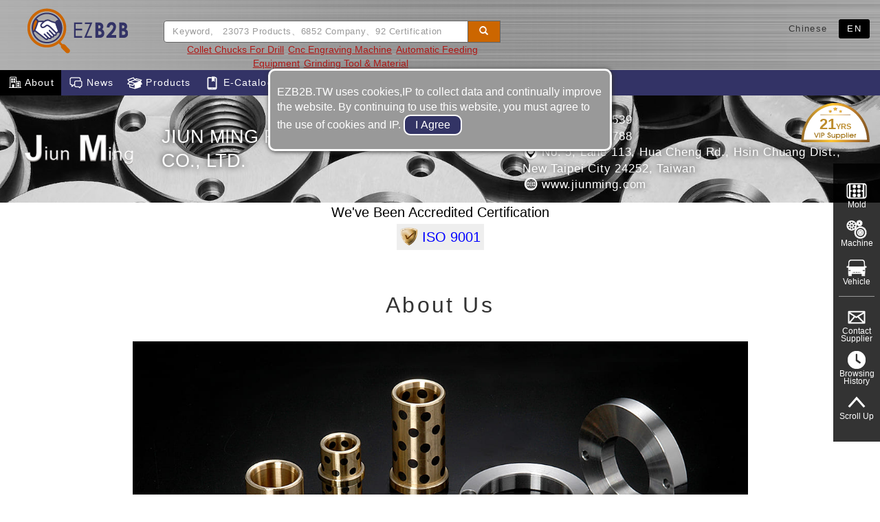

--- FILE ---
content_type: text/html; charset=utf-8
request_url: https://www.ezb2b.com/eng/c1060-jiun-ming-precision-industrial-co-ltd
body_size: 7244
content:
<!DOCTYPE html>
<html lang="en">
<head>
<meta charset="utf-8">
<meta http-equiv="X-UA-Compatible" content="IE=edge">
<meta name="viewport" content="width=device-width, initial-scale=1">
<meta name="keywords" content="Steel Alloys & Parts,Plastic Mold Accessories,Ejector Pin,Guide Bush,Return Pin,Support Pillar,Guide Pin,Taper Block" />
<meta name="description" content="Guide Pin, Guide Bush, Return Pin, Ejector Guide Bush, Ejector Guide Pin, Support Pillar, Puller Bolt, Dowel Pin, Disc Spacer, Stop Ring, Stop Pin, Support Pin Collar, Locating Ring, SKH9 (YXM1), SKD11 (SLD), SKD61 (DAC, FDAC), SK2, SCM21, SCM4" />
<title>JIUN MING PRECISION INDUSTRIAL CO., LTD. - EZB2B taiwan machine tools ＆ autoparts ＆ plastic mold die</title>
<link rel="alternate" hreflang="zh-TW" href="https://www.ezb2b.com/tch/c1060-俊鳴精密工業股份有限公司" />
<link rel="alternate" hreflang="en-US" href="https://www.ezb2b.com/eng/c1060-jiun-ming-precision-industrial-co-ltd" />
<link rel="canonical" href="https://www.ezb2b.com/eng/c1060-jiun-ming-precision-industrial-co-ltd" />
<link href="../css/bootstrap.min2.css?v=2.9" rel="stylesheet">
<link href="../css/normal.css?v=2.9" rel="stylesheet" type="text/css">
<link href='../css/simplelightbox.min.css' rel='stylesheet' type='text/css'>
<link href="../css/support.css?v=2.9" rel="stylesheet" type="text/css">
<link rel="Shortcut Icon" type="image/x-icon" href="../imgs/logo.png" />
<script src="../js/jquery.min.js"></script>
<script src="../js/lazyload.js"></script>
<script src="../js/bootstrap.min.js?v=2.9"></script>
<!-- Google Tag Manager -->
<script>(function(w,d,s,l,i){w[l]=w[l]||[];w[l].push({'gtm.start':
new Date().getTime(),event:'gtm.js'});var f=d.getElementsByTagName(s)[0],
j=d.createElement(s),dl=l!='dataLayer'?'&l='+l:'';j.async=true;j.src=
'https://www.googletagmanager.com/gtm.js?id='+i+dl;f.parentNode.insertBefore(j,f);
})(window,document,'script','dataLayer','GTM-WR3QL95');</script>
<!-- End Google Tag Manager --></head>
<body data-spy="scroll" data-target=".navbar" data-offset="0">
<!-- Google Tag Manager (noscript) -->
<noscript><iframe src="https://www.googletagmanager.com/ns.html?id=GTM-WR3QL95"
height="0" width="0" style="display:none;visibility:hidden"></iframe></noscript>
<!-- End Google Tag Manager (noscript) --><div class="container-fluid" style="background-color:#B4B4B4;background-image: url(../imgs/bg_menu.png);background-repeat: repeat-x;background-position: left top;">
  <header class="page-header">
    <div class="col-xs-2 col-sm-3 col-md-2 col-lg-2"> <a class="navbar-brand hidden-xs hidden-sm" href="./"><img src="../imgs/logo1.png" width="146" height="70"></a></div>
    <!-- Search-->
    <div class="hidden-xs hidden-sm col-md-6 col-lg-5" >
      <div class="input-group top_search2">
        <input type="text" name="ktext" id="ktext" class="form-control" placeholder="Keyword,   23073 Products、6852 Company、92 Certification" value="" onkeydown="if (event.keyCode == 13) gosearch_dialog()" >
        <div class="input-group-btn">
          <button type="button" class="btn btn-default btn-md" onclick="gosearch_dialog();"><span class="glyphicon glyphicon-search" aria-hidden="true"></span></button><input type="hidden" name="search_stype" id="search_stype" value="1"><input type="hidden" name="sendkey" id="sendkey" value="kword">
        </div>
      </div>
      <div class="top_hot2" >
          <a class="hottag_link"  href="tag427"><u>Collet Chucks For Drill</u></a><a class="hottag_link"  href="tag306"><u>Cnc Engraving Machine</u></a><a class="hottag_link"  href="tag1195"><u>Automatic Feeding Equipment</u></a><a class="hottag_link"  href="tag65"><u>Grinding Tool & Material</u></a>      </div>
    </div>
    <!-- Sh Modal -->
    <div class="modal fade" id="searchModal" tabindex="-1" role="dialog" aria-labelledby="searchModalLabel" aria-hidden="true" style="z-index: 99999999;">
      <div class="modal-dialog sdia" role="document">
        <div class="modal-content sdia_content">
          <div class="modal-header sdia_hearder">
            <h5 class="modal-title sdia_title" id="exampleModalLabel">Search Result</h5>
            <button type="button" class="close sdia_close" data-dismiss="modal" aria-label="Close">
              <span aria-hidden="true">&times;</span>
            </button>
          </div>
          <div class="modal-body sdia_body" id="searchModal_bodycontent">
          </div>
          <div class="modal-footer sdia_footer">
            We try to show you more search result
          </div>
        </div>
      </div>
    </div>
    <div class="lan_list2"> <a href="https://www.ezb2b.com/tch/c1060-jiun-ming-precision-industrial-co-ltd">Chinese</a> <a href="#" class="active">EN</a> </div>
  </header>
</div>
<nav class="navbar navbar-default" data-spy="affix" data-offset-top="90">
  <div class="container-fluid">
    <div class="navbar-header">
      <button type="button" class="navbar-toggle collapsed" data-toggle="collapse" data-target="#navbar" aria-expanded="false" aria-controls="navbar" id="mobilemenu_icon"> <span class="sr-only">Toggle navigation</span> <span class="icon-bar"></span> <span class="icon-bar"></span> <span class="icon-bar"></span> </button>
      <a class="navbar-brand hidden-md hidden-lg" href="./"><img src="../imgs/logo4.png" width="100" height="50"></a> </div>
    <div class="collapse navbar-collapse" id="navbar">
      <div class="col-xs-12 col-sm-12 hidden-md hidden-lg" >
        <div class="input-group top_search2" >
          <input type="text" name="ktext" id="ktext2" class="form-control" placeholder="Keyword" value="" onkeydown="if (event.keyCode == 13) gosearch_dialog2()" >
          <div class="input-group-btn">
            <button type="button" class="btn btn-default btn-md" onclick="gosearch_dialog2();" ><span class="glyphicon glyphicon-search" aria-hidden="true"></span></button><input type="hidden" name="sendkey" id="sendkey2" value="kword">
          </div>
        </div>
        <div class="top_hot2" >
            <a class="hottag_link"  href="tag341"><u>Cnc Wire Cut Machine</u></a><a class="hottag_link"  href="tag306"><u>Cnc Engraving Machine</u></a><a class="hottag_link"  href="tag82"><u>Inspection & Measurement</u></a><a class="hottag_link"  href="tag258"><u>Edm Drill</u></a>        </div>
      </div>
      <ul class="nav navbar-nav" style="background-color:#336;">
        <li class="active" onclick="ontrigger_navbar_touch();"><a href="c1060#section1"><img src="../imgs/icon_about.png" width="22" height="22"> About</a></li>
        <li  onclick="ontrigger_navbar_touch();"><a href="c1060#section2"><img src="../imgs/icon_news2.png" width="22" height="22"> News</a></li>
        <li  onclick="ontrigger_navbar_touch();"><a href="c1060#section3"><img src="../imgs/icon_products.png" width="22" height="22"> Products</a></li>
        <li  onclick="ontrigger_navbar_touch();"><a href="c1060#section4"><img src="../imgs/icon_ecat.png" width="22" height="22"> E-Catalog</a></li>
        <li  onclick="ontrigger_navbar_touch();"><a href="c1060#section2"><img src="../imgs/icon_media.png" width="22" height="22"> Video</a></li>
        <li  onclick="ontrigger_navbar_touch();"><a href="c1060#section5"><img src="../imgs/icon_equip.png" width="22" height="22"> Equipment</a></li>
        <li  onclick="ontrigger_navbar_touch();"><a href="c1060#section6"><img src="../imgs/icon_contact2.png" width="22" height="22"> Contact</a></li>
      </ul>
    </div>
    <!--/.nav-collapse --> 
  </div>
</nav>


<div class="content" style="margin-top:0px;"> 
  
  <div id="compheaderbg" class="container-fluid ctitle">
    <div class="vip"><span class="vip_year">21</span>YRS</div><div class="clogo col-xs-12 col-sm-3 col-md-3 col-lg-2" style="background-image:url(/lcimages/2021lcu_lo1980381_9442_5005.png);cursor:pointer;" onclick="location.href='c1060-jiun-ming-precision-industrial-co-ltd'"></div>    <div class="cname col-xs-12 col-sm-9 col-md-4 col-lg-5" style="cursor:pointer;" onclick="location.href='c1060-jiun-ming-precision-industrial-co-ltd'">JIUN MING PRECISION INDUSTRIAL CO., LTD.</div>
    <div class="cinfo col-xs-12 col-sm-12 col-md-5 col-lg-5"> <img src="../imgs/icon_tel_w.png" width="22" height="22"> 886-2-29966539<br/>
      <img src="../imgs/icon_fax_w.png" width="22" height="22"> 886-2-29948788<br/>
      <img src="../imgs/icon_location_w.png" width="22" height="22"> No. 5, Lane 113, Hua Cheng Rd., Hsin Chuang Dist., New Taipei City 24252, Taiwan<br/>
      <a href="https://www.jiunming.com" target="_blank" /><img src="../imgs/icon_website_w.png" width="22" height="22"> www.jiunming.com</a><br/>
    </div>
</div>
		<script type="text/javascript">
		$('#compheaderbg').css('background-image', 'url(/imgs_bg/cbg-175.jpg)');
		</script>
  
  
    
  
  <div style="margin:0 auto;text-align:center;font-family: 'Raleway', 'Heiti TC', 'Source Han Sans', 'Microsoft JhengHei', sans-serif;font-size: 20px;">
    We've Been Accredited Certification<br><div style="display:inline-block;padding:5px;margin:3px;background:#eeeeee;color:blue;"><img src="/imgs/twotone_verified.png" width=26 border=0 style="vertical-align: top;" > ISO 9001</div>  </div>
  <div id="section1" class="container about">
    <h1 class="text-center">About Us</h1>
    <div class="row com_ban"><div class="col-xs-12 col-sm-12 col-md-10 col-lg-10 col-md-offset-1 col-lg-offset-1"><img src="/lcimages/2021lcu_3432181_113921_2628.jpg" width="100%" height="auto" alt="" /></div></div>Since 1994, Jiun Ming Precision Industrial Company Limited has been serving customers with superior quality, attention to details and reasonable prices. We have been professionally manufacturing mold and die parts such as guide pins,guide bushes,other pins, puller bolts,disc spacersandocating rings.Our goal has been pursuing perfect performance, shortening the delivery time and offering the most competitive prices, hoping each and every customer will get the quality and products they deserve.  </div>
  
  
   
      <div id="section3" class="container-fluid products2">
    <h1 class="text-center" style="color:#FFF;">Products</h1>
    
    <div id="pTab" class="container-fluid" style="margin-bottom:25px;">
        <ul class="nav nav-pills">
          <li class="active" style="margin-right:3px;"><a href="#p2" data-toggle="tab">Taiwan scale with spare parts</a></li><li><a href="#p3" data-toggle="tab">Japanese scale with spare parts</a></li><li><a href="#p4" data-toggle="tab">English scale with spare parts</a></li>        </ul>
    </div>

    <div class="tab-content clearfix">
      <div class="tab-pane active pro_con col-xs-12 col-sm-12 col-md-12 col-lg-12" id="p2"><div class="col-xs-6 col-sm-6 col-md-3 col-lg-2"><div class="boxp"><a href="cp1060-101-guide-pin"><div class="pimg recalcdiv"><img class="recalc" src="/images/2021prod_1060_1614677_27309_1719.jpg" width="100%" height="auto" alt="Guide Pin" title="Guide Pin" ></div><span class="ptitle">A-Guide Pin</span></a></div></div><div class="col-xs-6 col-sm-6 col-md-3 col-lg-2"><div class="boxp"><a href="cp1060-102-guide-bush-b-1-b-2"><div class="pimg recalcdiv"><img class="recalc" src="/images/2021prod_1060_1477504_26398_1630.jpg" width="100%" height="auto" alt="GUIDE BUSH B-1 B-2" title="GUIDE BUSH B-1 B-2" ></div><span class="ptitle">B-1 B-2-GUIDE BUSH B-1 B-2</span></a></div></div><div class="col-xs-6 col-sm-6 col-md-3 col-lg-2"><div class="boxp"><a href="cp1060-103-image2-return-pin-rp"><div class="pimg recalcdiv"><img class="recalc" src="/images/2021prod_1060_4781902_30651_2236.jpg" width="100%" height="auto" alt="image2 RETURN PIN RP" title="image2 RETURN PIN RP" ></div><span class="ptitle">RP-image2 RETURN PIN RP</span></a></div></div><div class="col-xs-6 col-sm-6 col-md-3 col-lg-2"><div class="boxp"><a href="cp1060-104-ejector-guide-bush"><div class="pimg recalcdiv"><img class="recalc" src="/images/2021prod_1060_9185836_36813_5439.jpg" width="100%" height="auto" alt="EJECTOR GUIDE BUSH" title="EJECTOR GUIDE BUSH" ></div><span class="ptitle">B-3-EJECTOR GUIDE BUSH</span></a></div></div><div class="col-xs-6 col-sm-6 col-md-3 col-lg-2"><div class="boxp"><a href="cp1060-105-ejector-guide-pin"><div class="pimg recalcdiv"><img class="recalc" src="/images/2021prod_1060_6345509_35995_3643.jpg" width="100%" height="auto" alt="EJECTOR GUIDE PIN" title="EJECTOR GUIDE PIN" ></div><span class="ptitle">-EJECTOR GUIDE PIN</span></a></div></div><div class="col-xs-6 col-sm-6 col-md-3 col-lg-2"><div class="boxp"><a href="cp1060-106-stb-puller-bolt"><div class="pimg recalcdiv"><img class="recalc" src="/images/2021prod_1060_9131764_40751_3447.jpg" width="100%" height="auto" alt="STB PULLER BOLT" title="STB PULLER BOLT" ></div><span class="ptitle">STB-STB PULLER BOLT</span></a></div></div><div class="col-xs-6 col-sm-6 col-md-3 col-lg-2"><div class="boxp"><a href="cp1060-107-tb-etb-straight-block-sets"><div class="pimg recalcdiv"><img class="recalc" src="/images/2021prod_1060_2875129_48098_4952.jpg" width="100%" height="auto" alt="TB ETB STRAIGHT BLOCK SETS" title="TB ETB STRAIGHT BLOCK SETS" ></div><span class="ptitle">TB ETB-TB ETB STRAIGHT BLOCK SETS</span></a></div></div><div class="col-xs-6 col-sm-6 col-md-3 col-lg-2"><div class="boxp"><a href="cp1060-119-elk-straight-block-sets"><div class="pimg recalcdiv"><img class="recalc" src="/images/2021prod_1060_3810052_40261_2311.jpg" width="100%" height="auto" alt="ELK STRAIGHT BLOCK SETS" title="ELK STRAIGHT BLOCK SETS" ></div><span class="ptitle">ELK-ELK STRAIGHT BLOCK SETS</span></a></div></div></div><div class="tab-pane pro_con col-xs-12 col-sm-12 col-md-12 col-lg-12" id="p3"><div class="col-xs-6 col-sm-6 col-md-3 col-lg-2"><div class="boxp"><a href="cp1060-108-gpe-guide-pin-e-type"><div class="pimg recalcdiv"><img class="pimglazy recalc" data-src="/images/2021prod_1060_5434991_34560_3501.jpg" width="100%" height="auto" alt="GPE GUIDE PIN E TYPE" title="GPE GUIDE PIN E TYPE" ></div><span class="ptitle">GPE-GPE GUIDE PIN E TYPE</span></a></div></div><div class="col-xs-6 col-sm-6 col-md-3 col-lg-2"><div class="boxp"><a href="cp1060-109-spn-support-pin"><div class="pimg recalcdiv"><img class="pimglazy recalc" data-src="/images/2021prod_1060_1515899_39273_3911.jpg" width="100%" height="auto" alt="SPN SUPPORT PIN" title="SPN SUPPORT PIN" ></div><span class="ptitle">SPN-SPN SUPPORT PIN</span></a></div></div><div class="col-xs-6 col-sm-6 col-md-3 col-lg-2"><div class="boxp"><a href="cp1060-110-ejector-guide-bush"><div class="pimg recalcdiv"><img class="pimglazy recalc" data-src="/images/2021prod_1060_3304333_44252_5523.jpg" width="100%" height="auto" alt="EJECTOR GUIDE BUSH" title="EJECTOR GUIDE BUSH" ></div><span class="ptitle">EGBN-EJECTOR GUIDE BUSH</span></a></div></div><div class="col-xs-6 col-sm-6 col-md-3 col-lg-2"><div class="boxp"><a href="cp1060-111-straight-ejector-pin"><div class="pimg recalcdiv"><img class="pimglazy recalc" data-src="/images/2021prod_1060_9546626_21733_5532.jpg" width="100%" height="auto" alt="STRAIGHT EJECTOR PIN" title="STRAIGHT EJECTOR PIN" ></div><span class="ptitle">SEP-A SEP-B SEP-C-STRAIGHT EJECTOR PIN</span></a></div></div><div class="col-xs-6 col-sm-6 col-md-3 col-lg-2"><div class="boxp"><a href="cp1060-112-g-g-1-locating-ring"><div class="pimg recalcdiv"><img class="pimglazy recalc" data-src="/images/2021prod_1060_8882917_43841_2437.jpg" width="100%" height="auto" alt="G G-1 LOCATING RING" title="G G-1 LOCATING RING" ></div><span class="ptitle">G G-1-G G-1 LOCATING RING</span></a></div></div><div class="col-xs-6 col-sm-6 col-md-3 col-lg-2"><div class="boxp"><a href="cp1060-113-sprue-bushings"><div class="pimg recalcdiv"><img class="pimglazy recalc" data-src="/images/2021prod_1060_4864596_40741_1146.jpg" width="100%" height="auto" alt="SPRUE BUSHINGS" title="SPRUE BUSHINGS" ></div><span class="ptitle">SB-SPRUE BUSHINGS</span></a></div></div><div class="col-xs-6 col-sm-6 col-md-3 col-lg-2"><div class="boxp"><a href="cp1060-114-image2-taper-block-sets"><div class="pimg recalcdiv"><img class="pimglazy recalc" data-src="/images/2021prod_1060_7941641_43956_5249.jpg" width="100%" height="auto" alt=" image2 TAPER BLOCK SETS" title=" image2 TAPER BLOCK SETS" ></div><span class="ptitle">KY- image2 TAPER BLOCK SETS</span></a></div></div></div><div class="tab-pane pro_con col-xs-12 col-sm-12 col-md-12 col-lg-12" id="p4"><div class="col-xs-6 col-sm-6 col-md-3 col-lg-2"><div class="boxp"><a href="cp1060-115-eset-2-dowel-pin"><div class="pimg recalcdiv"><img class="pimglazy recalc" data-src="/images/2021prod_1060_8513015_43741_0154.jpg" width="100%" height="auto" alt="ESET-2 DOWEL PIN" title="ESET-2 DOWEL PIN" ></div><span class="ptitle">ESET-2-ESET-2 DOWEL PIN</span></a></div></div><div class="col-xs-6 col-sm-6 col-md-3 col-lg-2"><div class="boxp"><a href="cp1060-116-puller-bolt-a-type"><div class="pimg recalcdiv"><img class="pimglazy recalc" data-src="/images/2021prod_1060_9621842_32857_1558.jpg" width="100%" height="auto" alt="PULLER BOLT A TYPE" title="PULLER BOLT A TYPE" ></div><span class="ptitle">EPBA-PULLER BOLT A TYPE</span></a></div></div><div class="col-xs-6 col-sm-6 col-md-3 col-lg-2"><div class="boxp"><a href="cp1060-117-stop-ring-a-type"><div class="pimg recalcdiv"><img class="pimglazy recalc" data-src="/images/2021prod_1060_1754855_37217_3801.jpg" width="100%" height="auto" alt="STOP RING A TYPE" title="STOP RING A TYPE" ></div><span class="ptitle">A TYPE-STOP RING A TYPE</span></a></div></div><div class="col-xs-6 col-sm-6 col-md-3 col-lg-2"><div class="boxp"><a href="cp1060-118-taper-block-sets"><div class="pimg recalcdiv"><img class="pimglazy recalc" data-src="/images/2021prod_1060_2864236_43956_2706.jpg" width="100%" height="auto" alt="TAPER BLOCK SETS" title="TAPER BLOCK SETS" ></div><span class="ptitle">EKY-TAPER BLOCK SETS</span></a></div></div><div class="col-xs-6 col-sm-6 col-md-3 col-lg-2"><div class="boxp"><a href="cp1060-120-straight-ejector-pin-scm415"><div class="pimg recalcdiv"><img class="pimglazy recalc" data-src="/images/2021prod_1060_7644085_21733_2215.jpg" width="100%" height="auto" alt="STRAIGHT EJECTOR PIN-SCM415" title="STRAIGHT EJECTOR PIN-SCM415" ></div><span class="ptitle">SCM415-STRAIGHT EJECTOR PIN-SCM415</span></a></div></div></div>
        <div class="more text-center"><a href="cplt1060">
        <button type="button" class="btn btn-success">View More</button>
        </a> </div>
  	</div>
  </div>
    
      
    
  <div class="container-fluid" style="padding:0px;"><img src="/cohimages/2023head_1060_2578078_220733_2109.jpg" width="100%" height="auto"></div>  
  

      
  
  
  <div style="clear:both;"></div>  

  <div id="section4" class="container" style="padding-bottom:35px;">
    <div class="ecat">
      <h1 class="text-center">E-Catalog</h1>
      <div class="row">
      <div class="col-xs-6 col-sm-6 col-md-3 col-lg-4">  <div class="boxe"><a href="cpi1060"><span class="ecimg"><img src="/latvimages/2014la_tv_17499241523468_3512.jpg" width="100%" height="auto"></span><span class="etitle">2024 Taiwan Mold & Molding Products</span></a> </div></div>      </div>
    </div>
  </div>
  
 
  

<div id="section6" class="container-fluid follow">
  <h1 class="text-center">Follow Us</h1>
  <div class="col-xs-12 col-sm-12 col-md-4 col-lg-4 col_box">
    <h4>
      JIUN MING PRECISION INDUSTRIAL CO., LTD.</h4>
    <p><img src="../imgs/icon_tel.png" width="14" height="14"> 886-2-29966539</p>
    <p><img src="../imgs/icon_fax.png" width="16" height="17"> 886-2-29948788</p>
    <p><img src="../imgs/icon_location.png" width="14" height="17"> No. 5, Lane 113, Hua Cheng Rd., Hsin Chuang Dist., New Taipei City 24252, Taiwan</p>
    <p><img src="../imgs/icon_website.png" width="15" height="15"> <a href="https://www.jiunming.com" target="_blank" />www.jiunming.com</a></p>
        <br/>
    <form role="form" style="margin:-15px;" name="forminq" id="forminq" action="Inquiry1060" method="post" onSubmit="return chkinput_inq()">
      <div class="form-group w-100">
        <input type="text" class="form-control input_underline" id="contact" name="contact" placeholder="Name"/>
      </div>
      <div class="form-group w-100">
        <input type="text" class="form-control input_underline" id="contel" name="contel" placeholder="Phone">
      </div>
      <div class="form-group w-100">
        <input type="text" class="form-control input_underline" id="email" name="email" placeholder="E-Mail">
      </div>
      <div class="form-group w-100">
        <textarea class="form-control input_underline" name="memo01" id="memo01" row=5 placeholder="Message" style="min-height:100px;"></textarea>
      </div>
      <div class="form-group w-100"> <span class="col-xs-6 col-sm-4" style="margin:0px; padding:0px;">
        <input type="text" class="form-control input_underline" id="chkpromiss" name="chkpromiss" placeholder="Verify Code">
        </span> <span class="col-xs-6 col-sm-4"><span id="chktext"></span>   <img src="../imgs/reflash_img2.png" border="0" title="Reload Verify Code" align="absmiddle" onclick="load_showchknum();" style="cursor:pointer;" /></span> </div>
      <div class="clearfix"></div>
      <div class="form-group w-100 text-center" style="margin-top:25px;">
        <button type="submit" class="btn btn-info">Send</button><input type="hidden" name="sendt" value="addcontact"><input type="hidden" name="cotlauflag" id="cotlauflag" value="0">
      </div>
    </form>
      </div>
  
  <div class="col-xs-12 col-sm-12 col-md-4 col-lg-4">
    
<iframe src="https://www.google.com/maps/embed?pb=!1m18!1m12!1m3!1d3614.622358760812!2d121.46268095105141!3d25.046886843849013!2m3!1f0!2f0!3f0!3m2!1i1024!2i768!4f13.1!3m3!1m2!1s0x3442a861089b8fc3%3A0x986974a5606448cc!2z5L-K6bO057K-5a-G5bel5qWt!5e0!3m2!1szh-TW!2stw!4v1563176186786!5m2!1szh-TW!2stw" frameborder="0" style="border:0" allowfullscreen width="100%" height="600"></iframe>
  </div>
  
  <div class="col-xs-12 col-sm-12 col-md-4 col-lg-4">
    <div class="tagcloud">
      <p><h4>Tag Cloud</h4></p>
      <div class="row row-eq-height">
      <a class="style-6" href="tag8">Steel Alloys & Parts</a><a class="style-6" href="tag62">Plastic Mold Accessories</a><a class="style-6" href="tag2189">Ejector Pin</a><a class="style-6" href="tag3846">Guide Bush</a><a class="style-6" href="tag3847">Return Pin</a><a class="style-6" href="tag3850">Support Pillar</a><a class="style-6" href="tag3845">Guide Pin</a><a class="style-6" href="tag3877">Taper Block</a>      </div>
    </div>
  </div>
</div>
</div>


<footer>
  <div class="logo hidden-xs hidden-sm col-md-12 col-lg-12"><a href="./"><img src="../imgs/logo3.png" width="146" height="70"></a></div>
  <div class="bottom_menu hidden-xs hidden-sm col-md-12 col-lg-12">
    <ul style="width:800px; float: none; display: block; margin-left: auto; margin-right: auto;">
      <li><a href="c1060#section1"><img src="../imgs/icon_about.png" width="22" height="22"> About</a></li>
      <li><a href="c1060#section2"><img src="../imgs/icon_news2.png" width="22" height="22"> News</a></li>
      <li><a href="c1060#section3"><img src="../imgs/icon_products.png" width="22" height="22"> Products</a></li>
      <li><a href="c1060#section4"><img src="../imgs/icon_ecat.png" width="22" height="22"> E-Catalog</a></li>
      <li><a href="c1060#section2"><img src="../imgs/icon_media.png" width="22" height="22"> Video</a></li>
      <li><a href="c1060#section5"><img src="../imgs/icon_equip.png" width="22" height="22"> Equipment</a></li>
      <li><a href="c1060#section6"><img src="../imgs/icon_contact2.png" width="22" height="22"> Contact</a></li>
    </ul>
  </div>
  <div class="copyright col-xs-12 col-sm-12 col-xs-12 col-sm-12 col-md-12 col-lg-12"><a href="https://www.letsmedia.tw" target="_blank">Lets Media Corporation</a>  ©2017-2021 All Rights Reserved.</div>
</footer>
<div class="fixedbt">
  <div class="bt_mold"><a href="m1"><img src="../imgs/icon_bt_mold.png" width="30" height="30" alt=""/><span class="bt_text">Mold</span></a></div>
  <div class="bt_machine"><a href="t1"><img src="../imgs/icon_bt_machine.png" width="30" height="30" alt=""/><span class="bt_text">Machine</span></a></div>
  <div class="bt_vehicle"><a href="v2"><img src="../imgs/icon_bt_vehicle.png" width="30" height="30" alt=""/><span class="bt_text">Vehicle</span></a></div>
  <div class="bt_contact2"><a href="Inquiry1060"><img src="../imgs/icon_bt_contact2.png" width="30" height="30" alt=""/><span class="bt_text">Contact Supplier</span></a></div>
  <div class="bt_history"><a href="viewhistory"><img src="../imgs/icon_bt_history.png" width="30" height="30" alt=""/><span class="bt_text">Browsing History</span></a></div>
    <div id="gotop"><a href="#"><img src="../imgs/icon_bt_top.png" width="30" height="30" alt=""/><span class="bt_text">Scroll Up</span></a></div>
</div>
<div class="gdpr_contenter" >EZB2B.TW uses cookies,IP to collect data and continually improve the website. By continuing to use this website, you must agree to the use of cookies and IP.     <input type="button" class="gdpr_agree" value="I Agree" onclick="agree_gdpr('');"></div><!-- Global site tag (gtag.js) - Google Analytics -->
<script async src="https://www.googletagmanager.com/gtag/js?id=UA-110194429-1"></script>
<script>
  window.dataLayer = window.dataLayer || [];
  function gtag(){dataLayer.push(arguments);}
  gtag('js', new Date());

  gtag('config', 'UA-110194429-1');
</script>
<script>
window.addEventListener("DOMContentLoaded", function(event) {
  if (window.location.href.includes("/contact_ok")) {
    var timerCheck = setInterval(checkFormSuccess, 500);
    function checkFormSuccess() {
      if (document.querySelector("h4").innerText.includes("Thank You!")) {
        gtag("event", "click", {
          event_category: "submit"
        });
        clearInterval(timerCheck);
      }
    }
  }
});
</script>

<script src="../js/simple-lightbox.js"></script>
<script src="../js/ez.js?v=2.9"></script>
<script>
$(document).ready(function(){ 
    let plazyimages = document.querySelectorAll(".pimglazy");
    lazyload(plazyimages);
    var recalcwidth = $('.recalc').width();
    $('.recalcdiv').height(recalcwidth);
}); 
$("#gotop").click(function(){
    jQuery("html,body").animate({
        scrollTop:0
    },1000);
});
$(window).scroll(function() {
    if ( $(this).scrollTop() > 300){
        $('#gotop').fadeIn("fast");
    } else {
        $('#gotop').stop().fadeOut("fast");
    }
    if ($('#forminq').isVisible()) {
        if($('#cotlauflag').val()=='0'){
          $('#cotlauflag').val('1');
          load_showchknum();
        }
    };
});
</script>
<script>
	$(function(){
		var $gallery = $('.sgallery a').simpleLightbox();

		$gallery.on('show.simplelightbox', function(){
			console.log('Requested for showing');
		})
		.on('shown.simplelightbox', function(){
			console.log('Shown');
		})
		.on('close.simplelightbox', function(){
			console.log('Requested for closing');
		})
		.on('closed.simplelightbox', function(){
			console.log('Closed');
		})
		.on('change.simplelightbox', function(){
			console.log('Requested for change');
		})
		.on('next.simplelightbox', function(){
			console.log('Requested for next');
		})
		.on('prev.simplelightbox', function(){
			console.log('Requested for prev');
		})
		.on('nextImageLoaded.simplelightbox', function(){
			console.log('Next image loaded');
		})
		.on('prevImageLoaded.simplelightbox', function(){
			console.log('Prev image loaded');
		})
		.on('changed.simplelightbox', function(){
			console.log('Image changed');
		})
		.on('nextDone.simplelightbox', function(){
			console.log('Image changed to next');
		})
		.on('prevDone.simplelightbox', function(){
			console.log('Image changed to prev');
		})
		.on('error.simplelightbox', function(e){
			console.log('No image found, go to the next/prev');
			console.log(e);
		});
	});
</script>
</body>
</html>


--- FILE ---
content_type: text/css
request_url: https://www.ezb2b.com/css/bootstrap.min2.css?v=2.9
body_size: 20389
content:
/*!
 * Bootstrap v3.3.1 (http://getbootstrap.com)
 * Copyright 2011-2014 Twitter, Inc.
 * Licensed under MIT (https://github.com/twbs/bootstrap/blob/master/LICENSE)
 *//*! normalize.css v3.0.2 | MIT License | git.io/normalize */
html {
	font-family: 'Raleway', 'Heiti TC', 'Source Han Sans', "微軟正黑體", "Microsoft JhengHei", sans-serif;
	-webkit-text-size-adjust:100%;
	-ms-text-size-adjust:100%;
}
body {
	font-family: 'Raleway', 'Heiti TC', 'Source Han Sans', "微軟正黑體", "Microsoft JhengHei", sans-serif;
	overflow-x:hidden;
	margin: 0px;
	padding: 0px;
	background-color: #333;
	text-size:16px;
}
article, aside, details, figcaption, figure, footer, header, hgroup, main, menu, nav, section, summary {
	display:block
}
audio, canvas, progress, video {
	display:inline-block;
	vertical-align:baseline
}
audio:not([controls]) {
	display:none;
	height:0
}
[hidden], template {
display:none
}
a {
	background-color:transparent
}
a:active, a:hover {
	outline:0
}
abbr[title] {
	border-bottom:1px dotted
}
b, strong {
	font-weight:700
}
dfn {
	font-style:italic
}
h1 {
	margin:.67em 0;
	font-size:1.8em
}
mark {
	color:#000;
	background:#ff0
}
small {
	font-size:80%
}
sub, sup {
	position:relative;
	font-size:75%;
	line-height:0;
	vertical-align:baseline
}
sup {
	top:-.5em
}
sub {
	bottom:-.25em
}
img {
	border:0
}
svg:not(:root) {
	overflow:hidden
}
figure {
	margin:1em 40px
}
hr {
	height:0;
	-webkit-box-sizing:content-box;
	-moz-box-sizing:content-box;
	box-sizing:content-box
}
pre {
	overflow:auto
}
code, kbd, pre, samp {
	font-family: 'Raleway', sans-serif;
	font-size:1em
}
button, input, optgroup, select, textarea {
	margin:0;
	font:inherit;
	color:inherit
}
button {
	overflow:visible
}
button, select {
	text-transform:none
}
button, html input[type=button], input[type=reset], input[type=submit] {
	-webkit-appearance:button;
	cursor:pointer
}
button[disabled], html input[disabled] {
	cursor:default
}
button::-moz-focus-inner, input::-moz-focus-inner {
padding:0;
border:0
}
input {
	line-height:normal
}
input[type=checkbox], input[type=radio] {
	-webkit-box-sizing:border-box;
	-moz-box-sizing:border-box;
	box-sizing:border-box;
	padding:0
}
input[type=number]::-webkit-inner-spin-button, input[type=number]::-webkit-outer-spin-button {
height:auto
}
input[type=search] {
	-webkit-box-sizing:content-box;
	-moz-box-sizing:content-box;
	box-sizing:content-box;
	-webkit-appearance:textfield
}
input[type=search]::-webkit-search-cancel-button, input[type=search]::-webkit-search-decoration {
-webkit-appearance:none
}
fieldset {
	padding:.35em .625em .75em;
	margin:0 2px;
	border:1px solid silver
}
legend {
	padding:0;
	border:0
}
textarea {
	overflow:auto
}
optgroup {
	font-weight:700
}
table {
	border-spacing:0;
	border-collapse:collapse
}
td, th {
	padding:0
}/*! Source: https://github.com/h5bp/html5-boilerplate/blob/master/src/css/main.css */
@media print {
*, :before, :after {
	color:#000!important;
	text-shadow:none!important;
	background:transparent!important;
	-webkit-box-shadow:none!important;
	box-shadow:none!important
}
a, a:visited {
	text-decoration:underline
}
a[href]:after {
	content:" (" attr(href) ")"
}
abbr[title]:after {
	content:" (" attr(title) ")"
}
a[href^="#"]:after, a[href^="javascript:"]:after {
	content:""
}
pre, blockquote {
	border:1px solid #999;
	page-break-inside:avoid
}
thead {
	display:table-header-group
}
tr, img {
	page-break-inside:avoid
}
img {
	max-width:100%!important
}
p, h2, h3 {
	orphans:3;
	widows:3
}
h2, h3 {
	page-break-after:avoid
}
select {
	background:#fff!important
}
.navbar {
	display:none
}
.btn>.caret, .dropup>.btn>.caret {
	border-top-color:#000!important
}
.label {
	border:1px solid #000
}
.table {
	border-collapse:collapse!important
}
.table td, .table th {
	background-color:#fff!important
}
.table-bordered th, .table-bordered td {
	border:1px solid #ddd!important
}
}
@font-face {
	font-family:'Glyphicons Halflings';
	src:url(../fonts/glyphicons-halflings-regular.eot);
	src:url(../fonts/glyphicons-halflings-regular.eot?#iefix) format('embedded-opentype'), url(../fonts/glyphicons-halflings-regular.woff) format('woff'), url(../fonts/glyphicons-halflings-regular.ttf) format('truetype'), url(../fonts/glyphicons-halflings-regular.svg#glyphicons_halflingsregular) format('svg')
}
.glyphicon {
	position:relative;
	top:1px;
	display:inline-block;
	font-family:'Glyphicons Halflings';
	font-style:normal;
	font-weight:400;
	line-height:1;
	-webkit-font-smoothing:antialiased;
	-moz-osx-font-smoothing:grayscale
}
.glyphicon-asterisk:before {
	content:"\2a"
}
.glyphicon-plus:before {
	content:"\2b"
}
.glyphicon-euro:before, .glyphicon-eur:before {
	content:"\20ac"
}
.glyphicon-minus:before {
	content:"\2212"
}
.glyphicon-cloud:before {
	content:"\2601"
}
.glyphicon-envelope:before {
	content:"\2709"
}
.glyphicon-pencil:before {
	content:"\270f"
}
.glyphicon-glass:before {
	content:"\e001"
}
.glyphicon-music:before {
	content:"\e002"
}
.glyphicon-search:before {
	content:"\e003"
}
.glyphicon-heart:before {
	content:"\e005"
}
.glyphicon-star:before {
	content:"\e006"
}
.glyphicon-star-empty:before {
	content:"\e007"
}
.glyphicon-user:before {
	content:"\e008"
}
.glyphicon-film:before {
	content:"\e009"
}
.glyphicon-th-large:before {
	content:"\e010"
}
.glyphicon-th:before {
	content:"\e011"
}
.glyphicon-th-list:before {
	content:"\e012"
}
.glyphicon-ok:before {
	content:"\e013"
}
.glyphicon-remove:before {
	content:"\e014"
}
.glyphicon-zoom-in:before {
	content:"\e015"
}
.glyphicon-zoom-out:before {
	content:"\e016"
}
.glyphicon-off:before {
	content:"\e017"
}
.glyphicon-signal:before {
	content:"\e018"
}
.glyphicon-cog:before {
	content:"\e019"
}
.glyphicon-trash:before {
	content:"\e020"
}
.glyphicon-home:before {
	content:"\e021"
}
.glyphicon-file:before {
	content:"\e022"
}
.glyphicon-time:before {
	content:"\e023"
}
.glyphicon-road:before {
	content:"\e024"
}
.glyphicon-download-alt:before {
	content:"\e025"
}
.glyphicon-download:before {
	content:"\e026"
}
.glyphicon-upload:before {
	content:"\e027"
}
.glyphicon-inbox:before {
	content:"\e028"
}
.glyphicon-play-circle:before {
	content:"\e029"
}
.glyphicon-repeat:before {
	content:"\e030"
}
.glyphicon-refresh:before {
	content:"\e031"
}
.glyphicon-list-alt:before {
	content:"\e032"
}
.glyphicon-lock:before {
	content:"\e033"
}
.glyphicon-flag:before {
	content:"\e034"
}
.glyphicon-headphones:before {
	content:"\e035"
}
.glyphicon-volume-off:before {
	content:"\e036"
}
.glyphicon-volume-down:before {
	content:"\e037"
}
.glyphicon-volume-up:before {
	content:"\e038"
}
.glyphicon-qrcode:before {
	content:"\e039"
}
.glyphicon-barcode:before {
	content:"\e040"
}
.glyphicon-tag:before {
	content:"\e041"
}
.glyphicon-tags:before {
	content:"\e042"
}
.glyphicon-book:before {
	content:"\e043"
}
.glyphicon-bookmark:before {
	content:"\e044"
}
.glyphicon-print:before {
	content:"\e045"
}
.glyphicon-camera:before {
	content:"\e046"
}
.glyphicon-font:before {
	content:"\e047"
}
.glyphicon-bold:before {
	content:"\e048"
}
.glyphicon-italic:before {
	content:"\e049"
}
.glyphicon-text-height:before {
	content:"\e050"
}
.glyphicon-text-width:before {
	content:"\e051"
}
.glyphicon-align-left:before {
	content:"\e052"
}
.glyphicon-align-center:before {
	content:"\e053"
}
.glyphicon-align-right:before {
	content:"\e054"
}
.glyphicon-align-justify:before {
	content:"\e055"
}
.glyphicon-list:before {
	content:"\e056"
}
.glyphicon-indent-left:before {
	content:"\e057"
}
.glyphicon-indent-right:before {
	content:"\e058"
}
.glyphicon-facetime-video:before {
	content:"\e059"
}
.glyphicon-picture:before {
	content:"\e060"
}
.glyphicon-map-marker:before {
	content:"\e062"
}
.glyphicon-adjust:before {
	content:"\e063"
}
.glyphicon-tint:before {
	content:"\e064"
}
.glyphicon-edit:before {
	content:"\e065"
}
.glyphicon-share:before {
	content:"\e066"
}
.glyphicon-check:before {
	content:"\e067"
}
.glyphicon-move:before {
	content:"\e068"
}
.glyphicon-step-backward:before {
	content:"\e069"
}
.glyphicon-fast-backward:before {
	content:"\e070"
}
.glyphicon-backward:before {
	content:"\e071"
}
.glyphicon-play:before {
	content:"\e072"
}
.glyphicon-pause:before {
	content:"\e073"
}
.glyphicon-stop:before {
	content:"\e074"
}
.glyphicon-forward:before {
	content:"\e075"
}
.glyphicon-fast-forward:before {
	content:"\e076"
}
.glyphicon-step-forward:before {
	content:"\e077"
}
.glyphicon-eject:before {
	content:"\e078"
}
.glyphicon-chevron-left:before {
	content:"\e079"
}
.glyphicon-chevron-right:before {
	content:"\e080"
}
.glyphicon-plus-sign:before {
	content:"\e081"
}
.glyphicon-minus-sign:before {
	content:"\e082"
}
.glyphicon-remove-sign:before {
	content:"\e083"
}
.glyphicon-ok-sign:before {
	content:"\e084"
}
.glyphicon-question-sign:before {
	content:"\e085"
}
.glyphicon-info-sign:before {
	content:"\e086"
}
.glyphicon-screenshot:before {
	content:"\e087"
}
.glyphicon-remove-circle:before {
	content:"\e088"
}
.glyphicon-ok-circle:before {
	content:"\e089"
}
.glyphicon-ban-circle:before {
	content:"\e090"
}
.glyphicon-arrow-left:before {
	content:"\e091"
}
.glyphicon-arrow-right:before {
	content:"\e092"
}
.glyphicon-arrow-up:before {
	content:"\e093"
}
.glyphicon-arrow-down:before {
	content:"\e094"
}
.glyphicon-share-alt:before {
	content:"\e095"
}
.glyphicon-resize-full:before {
	content:"\e096"
}
.glyphicon-resize-small:before {
	content:"\e097"
}
.glyphicon-exclamation-sign:before {
	content:"\e101"
}
.glyphicon-gift:before {
	content:"\e102"
}
.glyphicon-leaf:before {
	content:"\e103"
}
.glyphicon-fire:before {
	content:"\e104"
}
.glyphicon-eye-open:before {
	content:"\e105"
}
.glyphicon-eye-close:before {
	content:"\e106"
}
.glyphicon-warning-sign:before {
	content:"\e107"
}
.glyphicon-plane:before {
	content:"\e108"
}
.glyphicon-calendar:before {
	content:"\e109"
}
.glyphicon-random:before {
	content:"\e110"
}
.glyphicon-comment:before {
	content:"\e111"
}
.glyphicon-magnet:before {
	content:"\e112"
}
.glyphicon-chevron-up:before {
	content:"\e113"
}
.glyphicon-chevron-down:before {
	content:"\e114"
}
.glyphicon-retweet:before {
	content:"\e115"
}
.glyphicon-shopping-cart:before {
	content:"\e116"
}
.glyphicon-folder-close:before {
	content:"\e117"
}
.glyphicon-folder-open:before {
	content:"\e118"
}
.glyphicon-resize-vertical:before {
	content:"\e119"
}
.glyphicon-resize-horizontal:before {
	content:"\e120"
}
.glyphicon-hdd:before {
	content:"\e121"
}
.glyphicon-bullhorn:before {
	content:"\e122"
}
.glyphicon-bell:before {
	content:"\e123"
}
.glyphicon-certificate:before {
	content:"\e124"
}
.glyphicon-thumbs-up:before {
	content:"\e125"
}
.glyphicon-thumbs-down:before {
	content:"\e126"
}
.glyphicon-hand-right:before {
	content:"\e127"
}
.glyphicon-hand-left:before {
	content:"\e128"
}
.glyphicon-hand-up:before {
	content:"\e129"
}
.glyphicon-hand-down:before {
	content:"\e130"
}
.glyphicon-circle-arrow-right:before {
	content:"\e131"
}
.glyphicon-circle-arrow-left:before {
	content:"\e132"
}
.glyphicon-circle-arrow-up:before {
	content:"\e133"
}
.glyphicon-circle-arrow-down:before {
	content:"\e134"
}
.glyphicon-globe:before {
	content:"\e135"
}
.glyphicon-wrench:before {
	content:"\e136"
}
.glyphicon-tasks:before {
	content:"\e137"
}
.glyphicon-filter:before {
	content:"\e138"
}
.glyphicon-briefcase:before {
	content:"\e139"
}
.glyphicon-fullscreen:before {
	content:"\e140"
}
.glyphicon-dashboard:before {
	content:"\e141"
}
.glyphicon-paperclip:before {
	content:"\e142"
}
.glyphicon-heart-empty:before {
	content:"\e143"
}
.glyphicon-link:before {
	content:"\e144"
}
.glyphicon-phone:before {
	content:"\e145"
}
.glyphicon-pushpin:before {
	content:"\e146"
}
.glyphicon-usd:before {
	content:"\e148"
}
.glyphicon-gbp:before {
	content:"\e149"
}
.glyphicon-sort:before {
	content:"\e150"
}
.glyphicon-sort-by-alphabet:before {
	content:"\e151"
}
.glyphicon-sort-by-alphabet-alt:before {
	content:"\e152"
}
.glyphicon-sort-by-order:before {
	content:"\e153"
}
.glyphicon-sort-by-order-alt:before {
	content:"\e154"
}
.glyphicon-sort-by-attributes:before {
	content:"\e155"
}
.glyphicon-sort-by-attributes-alt:before {
	content:"\e156"
}
.glyphicon-unchecked:before {
	content:"\e157"
}
.glyphicon-expand:before {
	content:"\e158"
}
.glyphicon-collapse-down:before {
	content:"\e159"
}
.glyphicon-collapse-up:before {
	content:"\e160"
}
.glyphicon-log-in:before {
	content:"\e161"
}
.glyphicon-flash:before {
	content:"\e162"
}
.glyphicon-log-out:before {
	content:"\e163"
}
.glyphicon-new-window:before {
	content:"\e164"
}
.glyphicon-record:before {
	content:"\e165"
}
.glyphicon-save:before {
	content:"\e166"
}
.glyphicon-open:before {
	content:"\e167"
}
.glyphicon-saved:before {
	content:"\e168"
}
.glyphicon-import:before {
	content:"\e169"
}
.glyphicon-export:before {
	content:"\e170"
}
.glyphicon-send:before {
	content:"\e171"
}
.glyphicon-floppy-disk:before {
	content:"\e172"
}
.glyphicon-floppy-saved:before {
	content:"\e173"
}
.glyphicon-floppy-remove:before {
	content:"\e174"
}
.glyphicon-floppy-save:before {
	content:"\e175"
}
.glyphicon-floppy-open:before {
	content:"\e176"
}
.glyphicon-credit-card:before {
	content:"\e177"
}
.glyphicon-transfer:before {
	content:"\e178"
}
.glyphicon-cutlery:before {
	content:"\e179"
}
.glyphicon-header:before {
	content:"\e180"
}
.glyphicon-compressed:before {
	content:"\e181"
}
.glyphicon-earphone:before {
	content:"\e182"
}
.glyphicon-phone-alt:before {
	content:"\e183"
}
.glyphicon-tower:before {
	content:"\e184"
}
.glyphicon-stats:before {
	content:"\e185"
}
.glyphicon-sd-video:before {
	content:"\e186"
}
.glyphicon-hd-video:before {
	content:"\e187"
}
.glyphicon-subtitles:before {
	content:"\e188"
}
.glyphicon-sound-stereo:before {
	content:"\e189"
}
.glyphicon-sound-dolby:before {
	content:"\e190"
}
.glyphicon-sound-5-1:before {
	content:"\e191"
}
.glyphicon-sound-6-1:before {
	content:"\e192"
}
.glyphicon-sound-7-1:before {
	content:"\e193"
}
.glyphicon-copyright-mark:before {
	content:"\e194"
}
.glyphicon-registration-mark:before {
	content:"\e195"
}
.glyphicon-cloud-download:before {
	content:"\e197"
}
.glyphicon-cloud-upload:before {
	content:"\e198"
}
.glyphicon-tree-conifer:before {
	content:"\e199"
}
.glyphicon-tree-deciduous:before {
	content:"\e200"
}
* {
	-webkit-box-sizing:border-box;
	-moz-box-sizing:border-box;
	box-sizing:border-box
}
:before, :after {
	-webkit-box-sizing:border-box;
	-moz-box-sizing:border-box;
	box-sizing:border-box
}
html {
	font-size:10px;
	-webkit-tap-highlight-color:rgba(0,0,0,0)
}
body {
	font-family: "微軟正黑體", "Microsoft JhengHei", 'Raleway', sans-serif;
	font-size:14px;
	line-height:1.42857143;
	color:#333;
	background-color:#fff
}
input, button, select, textarea {
	font-family:inherit;
	font-size:inherit;
	line-height:inherit
}
a {
	color:#337ab7;
	text-decoration:none
}
a:hover, a:focus {
	color:#23527c;
	text-decoration:underline
}
a:focus {
	outline:thin dotted;
	outline:5px auto -webkit-focus-ring-color;
	outline-offset:-2px
}
figure {
	margin:0
}
img {
	vertical-align:middle
}
.img-responsive, .thumbnail>img, .thumbnail a>img, .carousel-inner>.item>img, .carousel-inner>.item>a>img {
	display:block;
	max-width:100%;
	height:auto
}
.img-rounded {
	border-radius:6px
}
.img-thumbnail {
	display:inline-block;
	max-width:100%;
	height:auto;
	padding:4px;
	line-height:1.42857143;
	background-color:#fff;
	border:1px solid #ddd;
	border-radius:4px;
	-webkit-transition:all .2s ease-in-out;
	-o-transition:all .2s ease-in-out;
	transition:all .2s ease-in-out
}
.img-circle {
	border-radius:50%
}
hr {
	margin-top:20px;
	margin-bottom:20px;
	border:0;
	border-top:1px solid #eee
}
.sr-only {
	position:absolute;
	width:1px;
	height:1px;
	padding:0;
	margin:-1px;
	overflow:hidden;
	clip:rect(0,0,0,0);
	border:0
}
.sr-only-focusable:active, .sr-only-focusable:focus {
	position:static;
	width:auto;
	height:auto;
	margin:0;
	overflow:visible;
	clip:auto
}
h1, h2, h3, h4, h5, h6, .h1, .h2, .h3, .h4, .h5, .h6 {
	font-family:inherit;
	font-weight:500;
	line-height:1.1;
	color:inherit;
}
h1 small, h2 small, h3 small, h4 small, h5 small, h6 small, .h1 small, .h2 small, .h3 small, .h4 small, .h5 small, .h6 small, h1 .small, h2 .small, h3 .small, h4 .small, h5 .small, h6 .small, .h1 .small, .h2 .small, .h3 .small, .h4 .small, .h5 .small, .h6 .small {
	font-weight:400;
	line-height:1;
	color:#777
}
h1, .h1, h2, .h2, h3, .h3 {
	margin-top:20px;
	margin-bottom:10px
}
h1 small, .h1 small, h2 small, .h2 small, h3 small, .h3 small, h1 .small, .h1 .small, h2 .small, .h2 .small, h3 .small, .h3 .small {
	font-size:65%
}
h4, .h4, h5, .h5, h6, .h6 {
	margin-top:10px;
	margin-bottom:10px
}
h4 small, .h4 small, h5 small, .h5 small, h6 small, .h6 small, h4 .small, .h4 .small, h5 .small, .h5 .small, h6 .small, .h6 .small {
	font-size:75%
}
h1, .h1 {
	font-size:28px;
	letter-spacing: 0.1em;
	font-family: 'Raleway', 'Heiti TC', 'Source Han Sans', "微軟正黑體", "Microsoft JhengHei", sans-serif;
	color:#333;
	padding-bottom:20px;
}
h2, .h2 {
	font-size:24px;
	padding-bottom:10px;
	margin-bottom: 25px;
	color: #C63;
}
h3, .h3 {
	font-size:19px;
	color: #FFF;
	letter-spacing: 0.1em;
	background-color: #FFF;
	float: left;
	padding-top: 0px;
	padding-bottom: 0px;
	padding-right: 15px;
	padding-left: 15px;
	width: 100%;
	margin: 0px;
	border-bottom-width: 1px;
	border-bottom-style: solid;
	border-bottom-color: #999;
}
h4, .h4 {
	font-size:17px;
	font-weight: bold;
	color: #333366;
	letter-spacing: 0.1em;
}
h5, .h5 {
	font-size:15px
}
h6, .h6 {
	font-size:12px
}
@media (min-width:992px) {
h1, .h1 {
	font-size:32px;
	letter-spacing: 0.1em;
	font-family: 'Raleway', 'Heiti TC', 'Source Han Sans', "微軟正黑體", "Microsoft JhengHei", sans-serif;
	color:#333;
	padding-bottom:25px;
}
h2, .h2 {
	font-size:27px;
	padding-bottom:10px;
	margin-bottom: 25px;
	color: #C63;
}
h3, .h3 {
	font-size:19px;
	color: #FFF;
	letter-spacing: 0.1em;
	background-color: #FFF;
	float: left;
	padding-top: 0px;
	padding-bottom: 0px;
	padding-right: 15px;
	padding-left: 15px;
	width: 100%;
	margin: 0px;
	border-bottom-width: 1px;
	border-bottom-style: solid;
	border-bottom-color: #999;
}
h4, .h4 {
	font-size:18px;
	font-weight: bold;
	color: #333366;
	letter-spacing: 0.1em;
}
h5, .h5 {
	font-size:14px
}
h6, .h6 {
	font-size:12px
}
}
p {
	margin:0 0 10px
}
.lead {
	margin-bottom:20px;
	font-size:16px;
	font-weight:300;
	line-height:1.4
}
@media (min-width:992px) {
.lead {
	font-size:21px
}
}
small, .small {
	font-size:85%
}
mark, .mark {
	padding:.2em;
	background-color:#fcf8e3
}
.text-left {
	text-align:left
}
.text-right {
	text-align:right
}
.text-center {
	text-align:center
}
.text-justify {
	text-align:justify
}
.text-nowrap {
	white-space:nowrap
}
.text-lowercase {
	text-transform:lowercase
}
.text-uppercase {
	text-transform:uppercase
}
.text-capitalize {
	text-transform:capitalize
}
.text-muted {
	color:#777
}
.text-primary {
	color:#337ab7
}
a.text-primary:hover {
	color:#286090
}
.text-success {
	color:#3c763d
}
a.text-success:hover {
	color:#2b542c
}
.text-info {
	color:#31708f
}
a.text-info:hover {
	color:#245269
}
.text-warning {
	color:#8a6d3b
}
a.text-warning:hover {
	color:#66512c
}
.text-danger {
	color:#a94442
}
a.text-danger:hover {
	color:#843534
}
.bg-primary {
	color:#fff;
	background-color:#337ab7
}
a.bg-primary:hover {
	background-color:#286090
}
.bg-success {
	background-color:#dff0d8
}
a.bg-success:hover {
	background-color:#c1e2b3
}
.bg-info {
	background-color:#d9edf7
}
a.bg-info:hover {
	background-color:#afd9ee
}
.bg-warning {
	background-color:#fcf8e3
}
a.bg-warning:hover {
	background-color:#f7ecb5
}
.bg-danger {
	background-color:#f2dede
}
a.bg-danger:hover {
	background-color:#e4b9b9
}
.page-header {
	margin:0px;
	background-color:#B4B4B4;
	padding: 0px;
}
ul, ol {
	margin-top:0;
	margin-bottom:10px
}
ul ul, ol ul, ul ol, ol ol {
	margin-bottom:0
}
.list-unstyled {
	padding-left:0;
	list-style:none
}
.list-inline {
	padding-left:0;
	margin-left:-5px;
	list-style:none
}
.list-inline>li {
	display:inline-block;
	padding-right:5px;
	padding-left:5px
}
dl {
	margin-top:0;
	margin-bottom:20px
}
dt, dd {
	line-height:1.42857143
}
dt {
	font-weight:700
}
dd {
	margin-left:0
}
@media (min-width:992px) {
.dl-horizontal dt {
	float:left;
	width:160px;
	overflow:hidden;
	clear:left;
	text-align:right;
	text-overflow:ellipsis;
	white-space:nowrap
}
.dl-horizontal dd {
	margin-left:180px
}
}
abbr[title], abbr[data-original-title] {
	cursor:help;
	border-bottom:1px dotted #777
}
.initialism {
	font-size:90%;
	text-transform:uppercase
}
blockquote {
	padding:10px 20px;
	margin:0 0 20px;
	font-size:17.5px;
	border-left:5px solid #eee
}
blockquote p:last-child, blockquote ul:last-child, blockquote ol:last-child {
	margin-bottom:0
}
blockquote footer, blockquote small, blockquote .small {
	display:block;
	font-size:80%;
	line-height:1.42857143;
	color:#777
}
blockquote footer:before, blockquote small:before, blockquote .small:before {
	content:'\2014 \00A0'
}
.blockquote-reverse, blockquote.pull-right {
	padding-right:15px;
	padding-left:0;
	text-align:right;
	border-right:5px solid #eee;
	border-left:0
}
.blockquote-reverse footer:before, blockquote.pull-right footer:before, .blockquote-reverse small:before, blockquote.pull-right small:before, .blockquote-reverse .small:before, blockquote.pull-right .small:before {
	content:''
}
.blockquote-reverse footer:after, blockquote.pull-right footer:after, .blockquote-reverse small:after, blockquote.pull-right small:after, .blockquote-reverse .small:after, blockquote.pull-right .small:after {
	content:'\00A0 \2014'
}
address {
	margin-bottom:20px;
	font-style:normal;
	line-height:1.42857143
}
code, kbd, pre, samp {
	font-family: 'Raleway',"微軟正黑體", "Microsoft JhengHei", sans-serif;
}
code {
	padding:2px 4px;
	font-size:90%;
	color:#c7254e;
	background-color:#f9f2f4;
	border-radius:4px
}
kbd {
	padding:2px 4px;
	font-size:90%;
	color:#fff;
	background-color:#333;
	border-radius:3px;
	-webkit-box-shadow:inset 0 -1px 0 rgba(0,0,0,.25);
	box-shadow:inset 0 -1px 0 rgba(0,0,0,.25)
}
kbd kbd {
	padding:0;
	font-size:100%;
	font-weight:700;
	-webkit-box-shadow:none;
	box-shadow:none
}
pre {
	display:block;
	padding:9.5px;
	margin:0 0 10px;
	font-size:13px;
	line-height:1.42857143;
	color:#333;
	word-break:break-all;
	word-wrap:break-word;
	background-color:#f5f5f5;
	border:1px solid #ccc;
	border-radius:4px
}
pre code {
	padding:0;
	font-size:inherit;
	color:inherit;
	white-space:pre-wrap;
	background-color:transparent;
	border-radius:0
}
.pre-scrollable {
	max-height:340px;
	overflow-y:scroll
}
.container {
	padding-right:15px;
	padding-left:15px;
	margin-right:auto;
	margin-left:auto
}
@media (min-width:767px) {
.container {
	width:750px
}
}
@media (min-width:992px) {
.container {
	width:970px
}
}
@media (min-width:1200px) {
.container {
	width:1170px
}
}
.navbar .container-fluid {
	padding-right:0px;
	padding-left:0px;
	margin-right:auto;
	margin-left:auto
}
.container-fluid {
	padding-right:15px;
	padding-left:15px;
	margin-right:auto;
	margin-left:auto;
}
.row {
	margin-right:0px;
	margin-left:0px
}
.col-xs-1, .col-sm-1, .col-md-1, .col-lg-1, .col-xs-2, .col-sm-2, .col-md-2, .col-lg-2, .col-xs-3, .col-sm-3, .col-md-3, .col-lg-3, .col-xs-4, .col-sm-4, .col-md-4, .col-lg-4, .col-xs-5, .col-sm-5, .col-md-5, .col-lg-5, .col-xs-6, .col-sm-6, .col-md-6, .col-lg-6, .col-xs-7, .col-sm-7, .col-md-7, .col-lg-7, .col-xs-8, .col-sm-8, .col-md-8, .col-lg-8, .col-xs-9, .col-sm-9, .col-md-9, .col-lg-9, .col-xs-10, .col-sm-10, .col-md-10, .col-lg-10, .col-xs-11, .col-sm-11, .col-md-11, .col-lg-11, .col-xs-12, .col-sm-12, .col-md-12, .col-lg-12 {
	position:relative;
	min-height:1px;
	padding-right:15px;
	padding-left:15px
}
.navbar .col-xs-1, .navbar .col-sm-1, .navbar .col-md-1, .navbar .col-lg-1, 
.navbar .col-xs-2, .navbar .col-sm-2, .navbar .col-md-2, .navbar .col-lg-2, 
.navbar .col-xs-3, .navbar .col-sm-3, .navbar .col-md-3, .navbar .col-lg-3, 
.navbar .col-xs-4, .navbar .col-sm-4, .navbar .col-md-4, .navbar .col-lg-4, 
.navbar .col-xs-5, .navbar .col-sm-5, .navbar .col-md-5, .navbar .col-lg-5, 
.navbar .col-xs-6, .navbar .col-sm-6, .navbar .col-md-6, .navbar .col-lg-6, 
.navbar .col-xs-7, .navbar .col-sm-7, .navbar .col-md-7, .navbar .col-lg-7, 
.navbar .col-xs-8, .navbar .col-sm-8, .navbar .col-md-8, .navbar .col-lg-8, 
.navbar .col-xs-9, .navbar .col-sm-9, .navbar .col-md-9, .navbar .col-lg-9, 
.navbar .col-xs-10, .navbar .col-sm-10, .navbar .col-md-10, .navbar .col-lg-10, 
.navbar .col-xs-11, .navbar .col-sm-11, .navbar .col-md-11, .navbar .col-lg-11, 
.navbar .col-xs-12, .navbar .col-sm-12, .navbar .col-md-12, .navbar .col-lg-12 {
	position:relative;
	min-height:1px;
	padding-right:0px;
	padding-left:0px
}
.col-xs-1, .col-xs-2, .col-xs-3, .col-xs-4, .col-xs-5, .col-xs-6, .col-xs-7, .col-xs-8, .col-xs-9, .col-xs-10, .col-xs-11, .col-xs-12 {
	float:left
}
.col-xs-12 {
	width:100%
}
.col-xs-11 {
	width:91.66666667%
}
.col-xs-10 {
	width:83.33333333%
}
.col-xs-9 {
	width:75%
}
.col-xs-8 {
	width:66.66666667%
}
.col-xs-7 {
	width:58.33333333%
}
.col-xs-6 {
	width:50%
}
.col-xs-5 {
	width:41.66666667%
}
.col-xs-4 {
	width:33.33333333%
}
.col-xs-3 {
	width:25%
}
.col-xs-2 {
	width:16.66666667%
}
.col-xs-1 {
	width:8.33333333%
}
.col-xs-pull-12 {
	right:100%
}
.col-xs-pull-11 {
	right:91.66666667%
}
.col-xs-pull-10 {
	right:83.33333333%
}
.col-xs-pull-9 {
	right:75%
}
.col-xs-pull-8 {
	right:66.66666667%
}
.col-xs-pull-7 {
	right:58.33333333%
}
.col-xs-pull-6 {
	right:50%
}
.col-xs-pull-5 {
	right:41.66666667%
}
.col-xs-pull-4 {
	right:33.33333333%
}
.col-xs-pull-3 {
	right:25%
}
.col-xs-pull-2 {
	right:16.66666667%
}
.col-xs-pull-1 {
	right:8.33333333%
}
.col-xs-pull-0 {
	right:auto
}
.col-xs-push-12 {
	left:100%
}
.col-xs-push-11 {
	left:91.66666667%
}
.col-xs-push-10 {
	left:83.33333333%
}
.col-xs-push-9 {
	left:75%
}
.col-xs-push-8 {
	left:66.66666667%
}
.col-xs-push-7 {
	left:58.33333333%
}
.col-xs-push-6 {
	left:50%
}
.col-xs-push-5 {
	left:41.66666667%
}
.col-xs-push-4 {
	left:33.33333333%
}
.col-xs-push-3 {
	left:25%
}
.col-xs-push-2 {
	left:16.66666667%
}
.col-xs-push-1 {
	left:8.33333333%
}
.col-xs-push-0 {
	left:auto
}
.col-xs-offset-12 {
	margin-left:100%
}
.col-xs-offset-11 {
	margin-left:91.66666667%
}
.col-xs-offset-10 {
	margin-left:83.33333333%
}
.col-xs-offset-9 {
	margin-left:75%
}
.col-xs-offset-8 {
	margin-left:66.66666667%
}
.col-xs-offset-7 {
	margin-left:58.33333333%
}
.col-xs-offset-6 {
	margin-left:50%
}
.col-xs-offset-5 {
	margin-left:41.66666667%
}
.col-xs-offset-4 {
	margin-left:33.33333333%
}
.col-xs-offset-3 {
	margin-left:25%
}
.col-xs-offset-2 {
	margin-left:16.66666667%
}
.col-xs-offset-1 {
	margin-left:8.33333333%
}
.col-xs-offset-0 {
	margin-left:0
}
@media (min-width:992px) {
.col-sm-1, .col-sm-2, .col-sm-3, .col-sm-4, .col-sm-5, .col-sm-6, .col-sm-7, .col-sm-8, .col-sm-9, .col-sm-10, .col-sm-11, .col-sm-12 {
	float:left
}
.col-sm-12 {
	width:100%
}
.col-sm-11 {
	width:91.66666667%
}
.col-sm-10 {
	width:83.33333333%
}
.col-sm-9 {
	width:75%
}
.col-sm-8 {
	width:66.66666667%
}
.col-sm-7 {
	width:58.33333333%
}
.col-sm-6 {
	width:50%
}
.col-sm-5 {
	width:41.66666667%
}
.col-sm-4 {
	width:33.33333333%
}
.col-sm-3 {
	width:25%
}
.col-sm-2 {
	width:16.66666667%
}
.col-sm-1 {
	width:8.33333333%
}
.col-sm-pull-12 {
	right:100%
}
.col-sm-pull-11 {
	right:91.66666667%
}
.col-sm-pull-10 {
	right:83.33333333%
}
.col-sm-pull-9 {
	right:75%
}
.col-sm-pull-8 {
	right:66.66666667%
}
.col-sm-pull-7 {
	right:58.33333333%
}
.col-sm-pull-6 {
	right:50%
}
.col-sm-pull-5 {
	right:41.66666667%
}
.col-sm-pull-4 {
	right:33.33333333%
}
.col-sm-pull-3 {
	right:25%
}
.col-sm-pull-2 {
	right:16.66666667%
}
.col-sm-pull-1 {
	right:8.33333333%
}
.col-sm-pull-0 {
	right:auto
}
.col-sm-push-12 {
	left:100%
}
.col-sm-push-11 {
	left:91.66666667%
}
.col-sm-push-10 {
	left:83.33333333%
}
.col-sm-push-9 {
	left:75%
}
.col-sm-push-8 {
	left:66.66666667%
}
.col-sm-push-7 {
	left:58.33333333%
}
.col-sm-push-6 {
	left:50%
}
.col-sm-push-5 {
	left:41.66666667%
}
.col-sm-push-4 {
	left:33.33333333%
}
.col-sm-push-3 {
	left:25%
}
.col-sm-push-2 {
	left:16.66666667%
}
.col-sm-push-1 {
	left:8.33333333%
}
.col-sm-push-0 {
	left:auto
}
.col-sm-offset-12 {
	margin-left:100%
}
.col-sm-offset-11 {
	margin-left:91.66666667%
}
.col-sm-offset-10 {
	margin-left:83.33333333%
}
.col-sm-offset-9 {
	margin-left:75%
}
.col-sm-offset-8 {
	margin-left:66.66666667%
}
.col-sm-offset-7 {
	margin-left:58.33333333%
}
.col-sm-offset-6 {
	margin-left:50%
}
.col-sm-offset-5 {
	margin-left:41.66666667%
}
.col-sm-offset-4 {
	margin-left:33.33333333%
}
.col-sm-offset-3 {
	margin-left:25%
}
.col-sm-offset-2 {
	margin-left:16.66666667%
}
.col-sm-offset-1 {
	margin-left:8.33333333%
}
.col-sm-offset-0 {
	margin-left:0
}
}
@media (min-width:992px) {
.col-md-1, .col-md-2, .col-md-3, .col-md-4, .col-md-5, .col-md-6, .col-md-7, .col-md-8, .col-md-9, .col-md-10, .col-md-11, .col-md-12 {
	float:left
}
.col-md-12 {
	width:100%
}
.col-md-11 {
	width:91.66666667%
}
.col-md-10 {
	width:83.33333333%
}
.col-md-9 {
	width:75%
}
.col-md-8 {
	width:66.66666667%
}
.col-md-7 {
	width:58.33333333%
}
.col-md-6 {
	width:50%
}
.col-md-5 {
	width:41.66666667%
}
.col-md-4 {
	width:33.33333333%
}
.col-md-3 {
	width:25%
}
.col-md-2 {
	width:16.66666667%
}
.col-md-1 {
	width:8.33333333%
}
.col-md-pull-12 {
	right:100%
}
.col-md-pull-11 {
	right:91.66666667%
}
.col-md-pull-10 {
	right:83.33333333%
}
.col-md-pull-9 {
	right:75%
}
.col-md-pull-8 {
	right:66.66666667%
}
.col-md-pull-7 {
	right:58.33333333%
}
.col-md-pull-6 {
	right:50%
}
.col-md-pull-5 {
	right:41.66666667%
}
.col-md-pull-4 {
	right:33.33333333%
}
.col-md-pull-3 {
	right:25%
}
.col-md-pull-2 {
	right:16.66666667%
}
.col-md-pull-1 {
	right:8.33333333%
}
.col-md-pull-0 {
	right:auto
}
.col-md-push-12 {
	left:100%
}
.col-md-push-11 {
	left:91.66666667%
}
.col-md-push-10 {
	left:83.33333333%
}
.col-md-push-9 {
	left:75%
}
.col-md-push-8 {
	left:66.66666667%
}
.col-md-push-7 {
	left:58.33333333%
}
.col-md-push-6 {
	left:50%
}
.col-md-push-5 {
	left:41.66666667%
}
.col-md-push-4 {
	left:33.33333333%
}
.col-md-push-3 {
	left:25%
}
.col-md-push-2 {
	left:16.66666667%
}
.col-md-push-1 {
	left:8.33333333%
}
.col-md-push-0 {
	left:auto
}
.col-md-offset-12 {
	margin-left:100%
}
.col-md-offset-11 {
	margin-left:91.66666667%
}
.col-md-offset-10 {
	margin-left:83.33333333%
}
.col-md-offset-9 {
	margin-left:75%
}
.col-md-offset-8 {
	margin-left:66.66666667%
}
.col-md-offset-7 {
	margin-left:58.33333333%
}
.col-md-offset-6 {
	margin-left:50%
}
.col-md-offset-5 {
	margin-left:41.66666667%
}
.col-md-offset-4 {
	margin-left:33.33333333%
}
.col-md-offset-3 {
	margin-left:25%
}
.col-md-offset-2 {
	margin-left:16.66666667%
}
.col-md-offset-1 {
	margin-left:8.33333333%
}
.col-md-offset-0 {
	margin-left:0
}
}
@media (min-width:1200px) {
.col-lg-1, .col-lg-2, .col-lg-3, .col-lg-4, .col-lg-5, .col-lg-6, .col-lg-7, .col-lg-8, .col-lg-9, .col-lg-10, .col-lg-11, .col-lg-12 {
	float:left
}
.col-lg-12 {
	width:100%
}
.col-lg-11 {
	width:91.66666667%
}
.col-lg-10 {
	width:83.33333333%
}
.col-lg-9 {
	width:75%
}
.col-lg-8 {
	width:66.66666667%
}
.col-lg-7 {
	width:58.33333333%
}
.col-lg-6 {
	width:50%
}
.col-lg-5 {
	width:41.66666667%
}
.col-lg-4 {
	width:33.33333333%
}
.col-lg-3 {
	width:25%
}
.col-lg-2 {
	width:16.66666667%
}
.col-lg-1 {
	width:8.33333333%
}
.col-lg-pull-12 {
	right:100%
}
.col-lg-pull-11 {
	right:91.66666667%
}
.col-lg-pull-10 {
	right:83.33333333%
}
.col-lg-pull-9 {
	right:75%
}
.col-lg-pull-8 {
	right:66.66666667%
}
.col-lg-pull-7 {
	right:58.33333333%
}
.col-lg-pull-6 {
	right:50%
}
.col-lg-pull-5 {
	right:41.66666667%
}
.col-lg-pull-4 {
	right:33.33333333%
}
.col-lg-pull-3 {
	right:25%
}
.col-lg-pull-2 {
	right:16.66666667%
}
.col-lg-pull-1 {
	right:8.33333333%
}
.col-lg-pull-0 {
	right:auto
}
.col-lg-push-12 {
	left:100%
}
.col-lg-push-11 {
	left:91.66666667%
}
.col-lg-push-10 {
	left:83.33333333%
}
.col-lg-push-9 {
	left:75%
}
.col-lg-push-8 {
	left:66.66666667%
}
.col-lg-push-7 {
	left:58.33333333%
}
.col-lg-push-6 {
	left:50%
}
.col-lg-push-5 {
	left:41.66666667%
}
.col-lg-push-4 {
	left:33.33333333%
}
.col-lg-push-3 {
	left:25%
}
.col-lg-push-2 {
	left:16.66666667%
}
.col-lg-push-1 {
	left:8.33333333%
}
.col-lg-push-0 {
	left:auto
}
.col-lg-offset-12 {
	margin-left:100%
}
.col-lg-offset-11 {
	margin-left:91.66666667%
}
.col-lg-offset-10 {
	margin-left:83.33333333%
}
.col-lg-offset-9 {
	margin-left:75%
}
.col-lg-offset-8 {
	margin-left:66.66666667%
}
.col-lg-offset-7 {
	margin-left:58.33333333%
}
.col-lg-offset-6 {
	margin-left:50%
}
.col-lg-offset-5 {
	margin-left:41.66666667%
}
.col-lg-offset-4 {
	margin-left:33.33333333%
}
.col-lg-offset-3 {
	margin-left:25%
}
.col-lg-offset-2 {
	margin-left:16.66666667%
}
.col-lg-offset-1 {
	margin-left:8.33333333%
}
.col-lg-offset-0 {
	margin-left:0
}
}
table {
	background-color:transparent
}
caption {
	padding-top:8px;
	padding-bottom:8px;
	color:#777;
	text-align:left
}
th {
	font-size: 1.1em;
	font-weight: bold;
	color: #FFF;
	background-color: #ff4500;
}
.table {
	width:100%;
	max-width:100%;
	margin-bottom:20px;
	background-color:#FFF;
}
.table>thead>tr>th, .table>tbody>tr>th, .table>tfoot>tr>th, .table>thead>tr>td, .table>tbody>tr>td, .table>tfoot>tr>td {
	padding:8px;
	line-height:1.42857143;
	vertical-align:top;
}
.table>thead>tr>th {
	vertical-align:bottom;
	border-bottom:2px solid #000
}
.table>caption+thead>tr:first-child>th, .table>colgroup+thead>tr:first-child>th, .table>thead:first-child>tr:first-child>th, .table>caption+thead>tr:first-child>td, .table>colgroup+thead>tr:first-child>td, .table>thead:first-child>tr:first-child>td {
	border-top:0
}
.table>tbody+tbody {
	border-top:2px solid #000
}
.table .table {
	background-color:#fff
}
.table-condensed>thead>tr>th, .table-condensed>tbody>tr>th, .table-condensed>tfoot>tr>th, .table-condensed>thead>tr>td, .table-condensed>tbody>tr>td, .table-condensed>tfoot>tr>td {
	padding:5px
}
.table-bordered {
	border:1px solid #000
}
.table-bordered>thead>tr>td, .table-bordered>tbody>tr>td, .table-bordered>tfoot>tr>td {
	border:1px solid #000
}
.table-bordered>thead>tr>th, .table-bordered>tbody>tr>th, .table-bordered>tfoot>tr>th {
	border-left:1px solid #000;
	border-right:1px solid #000;
}
.table-bordered>thead>tr>th, .table-bordered>thead>tr>td {
	border-bottom-width:2px
}
.table-striped>tbody>tr:nth-child(odd) {
	background-color:#f9f9f9
}
.table-hover>tbody>tr:hover {
	background-color:#f5f5f5
}
table col[class*=col-] {
	position:static;
	display:table-column;
	float:none
}
table td[class*=col-], table th[class*=col-] {
	position:static;
	display:table-cell;
	float:none
}
.table>thead>tr>td.active, .table>tbody>tr>td.active, .table>tfoot>tr>td.active, .table>thead>tr>th.active, .table>tbody>tr>th.active, .table>tfoot>tr>th.active, .table>thead>tr.active>td, .table>tbody>tr.active>td, .table>tfoot>tr.active>td, .table>thead>tr.active>th, .table>tbody>tr.active>th, .table>tfoot>tr.active>th {
	background-color:#f5f5f5
}
.table-hover>tbody>tr>td.active:hover, .table-hover>tbody>tr>th.active:hover, .table-hover>tbody>tr.active:hover>td, .table-hover>tbody>tr:hover>.active, .table-hover>tbody>tr.active:hover>th {
	background-color:#e8e8e8
}
.table>thead>tr>td.success, .table>tbody>tr>td.success, .table>tfoot>tr>td.success, .table>thead>tr>th.success, .table>tbody>tr>th.success, .table>tfoot>tr>th.success, .table>thead>tr.success>td, .table>tbody>tr.success>td, .table>tfoot>tr.success>td, .table>thead>tr.success>th, .table>tbody>tr.success>th, .table>tfoot>tr.success>th {
	background-color:#dff0d8
}
.table-hover>tbody>tr>td.success:hover, .table-hover>tbody>tr>th.success:hover, .table-hover>tbody>tr.success:hover>td, .table-hover>tbody>tr:hover>.success, .table-hover>tbody>tr.success:hover>th {
	background-color:#d0e9c6
}
.table>thead>tr>td.info, .table>tbody>tr>td.info, .table>tfoot>tr>td.info, .table>thead>tr>th.info, .table>tbody>tr>th.info, .table>tfoot>tr>th.info, .table>thead>tr.info>td, .table>tbody>tr.info>td, .table>tfoot>tr.info>td, .table>thead>tr.info>th, .table>tbody>tr.info>th, .table>tfoot>tr.info>th {
	background-color:#d9edf7
}
.table-hover>tbody>tr>td.info:hover, .table-hover>tbody>tr>th.info:hover, .table-hover>tbody>tr.info:hover>td, .table-hover>tbody>tr:hover>.info, .table-hover>tbody>tr.info:hover>th {
	background-color:#c4e3f3
}
.table>thead>tr>td.warning, .table>tbody>tr>td.warning, .table>tfoot>tr>td.warning, .table>thead>tr>th.warning, .table>tbody>tr>th.warning, .table>tfoot>tr>th.warning, .table>thead>tr.warning>td, .table>tbody>tr.warning>td, .table>tfoot>tr.warning>td, .table>thead>tr.warning>th, .table>tbody>tr.warning>th, .table>tfoot>tr.warning>th {
	background-color:#fcf8e3
}
.table-hover>tbody>tr>td.warning:hover, .table-hover>tbody>tr>th.warning:hover, .table-hover>tbody>tr.warning:hover>td, .table-hover>tbody>tr:hover>.warning, .table-hover>tbody>tr.warning:hover>th {
	background-color:#faf2cc
}
.table>thead>tr>td.danger, .table>tbody>tr>td.danger, .table>tfoot>tr>td.danger, .table>thead>tr>th.danger, .table>tbody>tr>th.danger, .table>tfoot>tr>th.danger, .table>thead>tr.danger>td, .table>tbody>tr.danger>td, .table>tfoot>tr.danger>td, .table>thead>tr.danger>th, .table>tbody>tr.danger>th, .table>tfoot>tr.danger>th {
	background-color:#f2dede
}
.table-hover>tbody>tr>td.danger:hover, .table-hover>tbody>tr>th.danger:hover, .table-hover>tbody>tr.danger:hover>td, .table-hover>tbody>tr:hover>.danger, .table-hover>tbody>tr.danger:hover>th {
	background-color:#ebcccc
}
.table-responsive {
	min-height:.01%;
	overflow-x:auto
}
@media screen and (max-width:767px) {
.table-responsive {
	width:100%;
	margin-bottom:15px;
	overflow-y:hidden;
	-ms-overflow-style:-ms-autohiding-scrollbar;
	border:1px solid #000
}
.table-responsive>.table {
	margin-bottom:0
}
.table-responsive>.table>thead>tr>th, .table-responsive>.table>tbody>tr>th, .table-responsive>.table>tfoot>tr>th, .table-responsive>.table>thead>tr>td, .table-responsive>.table>tbody>tr>td, .table-responsive>.table>tfoot>tr>td {
	white-space:nowrap
}
.table-responsive>.table-bordered {
	border:0
}
.table-responsive>.table-bordered>thead>tr>th:first-child, .table-responsive>.table-bordered>tbody>tr>th:first-child, .table-responsive>.table-bordered>tfoot>tr>th:first-child, .table-responsive>.table-bordered>thead>tr>td:first-child, .table-responsive>.table-bordered>tbody>tr>td:first-child, .table-responsive>.table-bordered>tfoot>tr>td:first-child {
	border-left:0
}
.table-responsive>.table-bordered>thead>tr>th:last-child, .table-responsive>.table-bordered>tbody>tr>th:last-child, .table-responsive>.table-bordered>tfoot>tr>th:last-child, .table-responsive>.table-bordered>thead>tr>td:last-child, .table-responsive>.table-bordered>tbody>tr>td:last-child, .table-responsive>.table-bordered>tfoot>tr>td:last-child {
	border-right:0
}
.table-responsive>.table-bordered>tbody>tr:last-child>th, .table-responsive>.table-bordered>tfoot>tr:last-child>th, .table-responsive>.table-bordered>tbody>tr:last-child>td, .table-responsive>.table-bordered>tfoot>tr:last-child>td {
	border-bottom:0
}
}
fieldset {
	min-width:0;
	padding:0;
	margin:0;
	border:0
}
legend {
	display:block;
	width:100%;
	padding:0;
	margin-bottom:20px;
	font-size:21px;
	line-height:inherit;
	color:#333;
	border:0;
	border-bottom:1px solid #e5e5e5
}
label {
	display:inline-block;
	max-width:100%;
	margin-bottom:5px;
	font-weight:700
}
input[type=search] {
	-webkit-box-sizing:border-box;
	-moz-box-sizing:border-box;
	box-sizing:border-box
}
input[type=radio], input[type=checkbox] {
	margin:4px 0 0;
	margin-top:1px \9;
	line-height:normal
}
input[type=file] {
	display:block
}
input[type=range] {
	display:block;
	width:100%
}
select[multiple], select[size] {
	height:auto
}
input[type=file]:focus, input[type=radio]:focus, input[type=checkbox]:focus {
	outline:thin dotted;
	outline:5px auto -webkit-focus-ring-color;
	outline-offset:-2px
}
output {
	display:block;
	padding-top:7px;
	font-size:14px;
	line-height:1.42857143;
	color:#555
}
.form-control {
	display:block;
	width:100%;
	height:32px;
	font-size:0.9em;
	line-height:1.42857;
	color:#555;
	background-color:#fff;
	background-image:none;
	border:1px solid #666;
	border-radius:4px;
	margin-bottom: 5px;
	padding-top: 6px;
	padding-right: 12px;
	padding-bottom: 6px;
	padding-left: 12px;
	letter-spacing: 0.05em;
	font-family: 'Heiti TC', 'Source Han Sans', "微軟正黑體", "Microsoft JhengHei", Arial, sans-serif;
}
.form-control:focus {
}
.form-control::-moz-placeholder {
color:#999;
opacity:1;
}
.form-control:-ms-input-placeholder {
color:#999
}
.form-control::-webkit-input-placeholder {
color:#999
}
.form-control[disabled], .form-control[readonly], fieldset[disabled] .form-control {
	cursor:not-allowed;
	background-color:#eee;
	opacity:1
}
textarea.form-control {
	height:auto
}
input[type=search] {
	-webkit-appearance:none
}
@media screen and (-webkit-min-device-pixel-ratio:0) {
input[type=date], input[type=time], input[type=datetime-local], input[type=month] {
	line-height:34px
}
input[type=date].input-sm, input[type=time].input-sm, input[type=datetime-local].input-sm, input[type=month].input-sm {
	line-height:30px
}
input[type=date].input-lg, input[type=time].input-lg, input[type=datetime-local].input-lg, input[type=month].input-lg {
	line-height:46px
}
}
.form-group {
	margin-bottom:15px
}
.radio, .checkbox {
	position:relative;
	display:block;
	margin-top:10px;
	margin-bottom:10px
}
.radio label, .checkbox label {
	min-height:20px;
	padding-left:20px;
	margin-bottom:0;
	font-weight:400;
	cursor:pointer
}
.radio input[type=radio], .radio-inline input[type=radio], .checkbox input[type=checkbox], .checkbox-inline input[type=checkbox] {
	position:absolute;
	margin-top:4px \9;
	margin-left:-20px
}
.radio+.radio, .checkbox+.checkbox {
	margin-top:-5px
}
.radio-inline, .checkbox-inline {
	display:inline-block;
	padding-left:20px;
	margin-bottom:0;
	font-weight:400;
	vertical-align:middle;
	cursor:pointer
}
.radio-inline+.radio-inline, .checkbox-inline+.checkbox-inline {
	margin-top:0;
	margin-left:10px
}
input[type=radio][disabled], input[type=checkbox][disabled], input[type=radio].disabled, input[type=checkbox].disabled, fieldset[disabled] input[type=radio], fieldset[disabled] input[type=checkbox] {
	cursor:not-allowed
}
.radio-inline.disabled, .checkbox-inline.disabled, fieldset[disabled] .radio-inline, fieldset[disabled] .checkbox-inline {
	cursor:not-allowed
}
.radio.disabled label, .checkbox.disabled label, fieldset[disabled] .radio label, fieldset[disabled] .checkbox label {
	cursor:not-allowed
}
.form-control-static {
	padding-top:7px;
	padding-bottom:7px;
	margin-bottom:0
}
.form-control-static.input-lg, .form-control-static.input-sm {
	padding-right:0;
	padding-left:0
}
.input-sm, .form-group-sm .form-control {
	height:30px;
	padding:5px 10px;
	font-size:12px;
	line-height:30px;
	border-radius:3px
}
select.input-sm, select.form-group-sm .form-control {
	height:30px;
	line-height:30px
}
textarea.input-sm, textarea.form-group-sm .form-control, select[multiple].input-sm, select[multiple].form-group-sm .form-control {
	height:auto
}
.input-lg, .form-group-lg .form-control {
	height:46px;
	padding:10px 16px;
	font-size:18px;
	line-height:1.33;
	border-radius:6px
}
select.input-lg, select.form-group-lg .form-control {
	height:46px;
	line-height:46px
}
textarea.input-lg, textarea.form-group-lg .form-control, select[multiple].input-lg, select[multiple].form-group-lg .form-control {
	height:auto
}
.has-feedback {
	position:relative
}
.has-feedback .form-control {
	padding-right:42.5px
}
.form-control-feedback {
	position:absolute;
	top:0;
	right:0;
	z-index:2;
	display:block;
	width:34px;
	height:34px;
	line-height:34px;
	text-align:center;
	pointer-events:none
}
.input-lg+.form-control-feedback {
	width:46px;
	height:46px;
	line-height:46px
}
.input-sm+.form-control-feedback {
	width:30px;
	height:30px;
	line-height:30px
}
.has-success .help-block, .has-success .control-label, .has-success .radio, .has-success .checkbox, .has-success .radio-inline, .has-success .checkbox-inline, .has-success.radio label, .has-success.checkbox label, .has-success.radio-inline label, .has-success.checkbox-inline label {
	color:#3c763d
}
.has-success .form-control {
	border-color:#3c763d;
	-webkit-box-shadow:inset 0 1px 1px rgba(0,0,0,.075);
	box-shadow:inset 0 1px 1px rgba(0,0,0,.075)
}
.has-success .form-control:focus {
	border-color:#2b542c;
	-webkit-box-shadow:inset 0 1px 1px rgba(0,0,0,.075), 0 0 6px #67b168;
	box-shadow:inset 0 1px 1px rgba(0,0,0,.075), 0 0 6px #67b168
}
.has-success .input-group-addon {
	color:#3c763d;
	background-color:#dff0d8;
	border-color:#3c763d
}
.has-success .form-control-feedback {
	color:#3c763d
}
.has-warning .help-block, .has-warning .control-label, .has-warning .radio, .has-warning .checkbox, .has-warning .radio-inline, .has-warning .checkbox-inline, .has-warning.radio label, .has-warning.checkbox label, .has-warning.radio-inline label, .has-warning.checkbox-inline label {
	color:#8a6d3b
}
.has-warning .form-control {
	border-color:#8a6d3b;
	-webkit-box-shadow:inset 0 1px 1px rgba(0,0,0,.075);
	box-shadow:inset 0 1px 1px rgba(0,0,0,.075)
}
.has-warning .form-control:focus {
	border-color:#66512c;
	-webkit-box-shadow:inset 0 1px 1px rgba(0,0,0,.075), 0 0 6px #c0a16b;
	box-shadow:inset 0 1px 1px rgba(0,0,0,.075), 0 0 6px #c0a16b
}
.has-warning .input-group-addon {
	color:#8a6d3b;
	background-color:#fcf8e3;
	border-color:#8a6d3b
}
.has-warning .form-control-feedback {
	color:#8a6d3b
}
.has-error .help-block, .has-error .control-label, .has-error .radio, .has-error .checkbox, .has-error .radio-inline, .has-error .checkbox-inline, .has-error.radio label, .has-error.checkbox label, .has-error.radio-inline label, .has-error.checkbox-inline label {
	color:#a94442
}
.has-error .form-control {
	border-color:#a94442;
	-webkit-box-shadow:inset 0 1px 1px rgba(0,0,0,.075);
	box-shadow:inset 0 1px 1px rgba(0,0,0,.075)
}
.has-error .form-control:focus {
	border-color:#843534;
	-webkit-box-shadow:inset 0 1px 1px rgba(0,0,0,.075), 0 0 6px #ce8483;
	box-shadow:inset 0 1px 1px rgba(0,0,0,.075), 0 0 6px #ce8483
}
.has-error .input-group-addon {
	color:#a94442;
	background-color:#f2dede;
	border-color:#a94442
}
.has-error .form-control-feedback {
	color:#a94442
}
.has-feedback label~.form-control-feedback {
top:25px
}
.has-feedback label.sr-only~.form-control-feedback {
top:0
}
.help-block {
	display:block;
	margin-top:5px;
	margin-bottom:10px;
	color:#737373
}
@media (min-width:992px) {
.form-inline .form-group {
	display:inline-block;
	margin-bottom:0;
	vertical-align:middle
}
.form-inline .form-control {
	display:inline-block;
	width:auto;
	vertical-align:middle
}
.form-inline .form-control-static {
	display:inline-block
}
.form-inline .input-group {
	display:inline-table;
	vertical-align:middle
}
.form-inline .input-group .input-group-addon, .form-inline .input-group .input-group-btn, .form-inline .input-group .form-control {
	width:auto
}
.form-inline .input-group>.form-control {
	width:100%
}
.form-inline .control-label {
	margin-bottom:0;
	vertical-align:middle
}
.form-inline .radio, .form-inline .checkbox {
	display:inline-block;
	margin-top:0;
	margin-bottom:0;
	vertical-align:middle
}
.form-inline .radio label, .form-inline .checkbox label {
	padding-left:0
}
.form-inline .radio input[type=radio], .form-inline .checkbox input[type=checkbox] {
	position:relative;
	margin-left:0
}
.form-inline .has-feedback .form-control-feedback {
	top:0
}
}
.form-horizontal .radio, .form-horizontal .checkbox, .form-horizontal .radio-inline, .form-horizontal .checkbox-inline {
	padding-top:7px;
	margin-top:0;
	margin-bottom:0
}
.form-horizontal .radio, .form-horizontal .checkbox {
	min-height:27px
}
.form-horizontal .form-group {
	margin-right:-15px;
	margin-left:-15px
}
@media (min-width:992px) {
.form-horizontal .control-label {
	padding-top:7px;
	margin-bottom:0;
	text-align:right
}
}
.form-horizontal .has-feedback .form-control-feedback {
	right:15px
}
@media (min-width:767px) {
.form-horizontal .form-group-lg .control-label {
	padding-top:14.3px
}
}
@media (min-width:992px) {
.form-horizontal .form-group-sm .control-label {
	padding-top:6px
}
}
.btn {
	display:inline-block;
	margin-bottom:0;
	font-size:13px;
	font-weight:400;
	line-height:20px;
	text-align:center;
	white-space:nowrap;
	vertical-align:middle;
	-ms-touch-action:manipulation;
	touch-action:manipulation;
	cursor:pointer;
	-webkit-user-select:none;
	-moz-user-select:none;
	-ms-user-select:none;
	user-select:none;
	background-image:none;
	border:1px solid transparent;
	border-radius:4px;
	letter-spacing: 0.05em;
	font-family: 'Oswald', "微軟正黑體", "Microsoft JhengHei", sans-serif;
	padding-top: 5px;
	padding-right: 16px;
	padding-bottom: 5px;
	padding-left: 16px;
}
.btn:focus, .btn:active:focus, .btn.active:focus, .btn.focus, .btn:active.focus, .btn.active.focus {
	outline:thin dotted;
	outline:5px auto -webkit-focus-ring-color;
	outline-offset:-2px
}
.btn:hover, .btn:focus, .btn.focus {
	color:#333;
	text-decoration:none
}
.btn:active, .btn.active {
	background-image:none;
	outline:0;
	-webkit-box-shadow:inset 0 3px 5px rgba(0,0,0,.125);
	box-shadow:inset 0 3px 5px rgba(0,0,0,.125)
}
.btn.disabled, .btn[disabled], fieldset[disabled] .btn {
	pointer-events:none;
	cursor:not-allowed;
	filter:alpha(opacity=65);
	-webkit-box-shadow:none;
	box-shadow:none;
	opacity:.65
}
.btn-default {
	color:#FFF;
	background-color:#CC6600;
	border-color:#666
}
.btn-default:hover, .btn-default:focus, .btn-default.focus, .btn-default:active, .btn-default.active, .open>.dropdown-toggle.btn-default {
	color:#FFF;
	background-color:#333366;
	border-color:#666;
}
.btn-default:active, .btn-default.active, .open>.dropdown-toggle.btn-default {
	background-image:none;
}
.btn-default.disabled, .btn-default[disabled], fieldset[disabled] .btn-default, .btn-default.disabled:hover, .btn-default[disabled]:hover, fieldset[disabled] .btn-default:hover, .btn-default.disabled:focus, .btn-default[disabled]:focus, fieldset[disabled] .btn-default:focus, .btn-default.disabled.focus, .btn-default[disabled].focus, fieldset[disabled] .btn-default.focus, .btn-default.disabled:active, .btn-default[disabled]:active, fieldset[disabled] .btn-default:active, .btn-default.disabled.active, .btn-default[disabled].active, fieldset[disabled] .btn-default.active {
	background-color:#fff;
	border-color:#ccc
}
.btn-default .badge {
	color:#fff;
	background-color:#333
}
.btn-primary {
	color:#FFF;
	background-color:#999;
	border-color:#666
}
.btn-primary:hover, .btn-primary:focus, .btn-primary.focus, .btn-primary:active, .btn-primary.active, .open>.dropdown-toggle.btn-primary {
	color:#fff;
	background-color:#666;
	border-color:#666
}
.btn-primary:active, .btn-primary.active, .open>.dropdown-toggle.btn-primary {
	background-image:none
}
.btn-primary.disabled, .btn-primary[disabled], fieldset[disabled] .btn-primary, .btn-primary.disabled:hover, .btn-primary[disabled]:hover, fieldset[disabled] .btn-primary:hover, .btn-primary.disabled:focus, .btn-primary[disabled]:focus, fieldset[disabled] .btn-primary:focus, .btn-primary.disabled.focus, .btn-primary[disabled].focus, fieldset[disabled] .btn-primary.focus, .btn-primary.disabled:active, .btn-primary[disabled]:active, fieldset[disabled] .btn-primary:active, .btn-primary.disabled.active, .btn-primary[disabled].active, fieldset[disabled] .btn-primary.active {
	background-color:#337ab7;
	border-color:#2e6da4
}
.btn-primary .badge {
	color:#337ab7;
	background-color:#fff
}
.btn-success {
	color:#fff;
	background-color:#333;
	border-color:#CCC
}
.btn-success:hover, .btn-success:focus, .btn-success.focus, .btn-success:active, .btn-success.active, .open>.dropdown-toggle.btn-success {
	color:#fff;
	background-color:#000;
	border-color:#CCC
}
.btn-success:active, .btn-success.active, .open>.dropdown-toggle.btn-success {
	background-image:none
}
.btn-success.disabled, .btn-success[disabled], fieldset[disabled] .btn-success, .btn-success.disabled:hover, .btn-success[disabled]:hover, fieldset[disabled] .btn-success:hover, .btn-success.disabled:focus, .btn-success[disabled]:focus, fieldset[disabled] .btn-success:focus, .btn-success.disabled.focus, .btn-success[disabled].focus, fieldset[disabled] .btn-success.focus, .btn-success.disabled:active, .btn-success[disabled]:active, fieldset[disabled] .btn-success:active, .btn-success.disabled.active, .btn-success[disabled].active, fieldset[disabled] .btn-success.active {
	background-color:#5cb85c;
	border-color:#4cae4c
}
.btn-success .badge {
	color:#5cb85c;
	background-color:#fff
}
.btn-info {
	color:#000;
	background-color:#FFF;
	border-color:#666;
}
.btn-info:hover, .btn-info:focus, .btn-info.focus, .btn-info:active, .btn-info.active, .open>.dropdown-toggle.btn-info {
	color:#000;
	background-color:#E6E6E6;
	border-color:#000;
}
.btn-info:active, .btn-info.active, .open>.dropdown-toggle.btn-info {
	background-image:none
}
.btn-info.disabled, .btn-info[disabled], fieldset[disabled] .btn-info, .btn-info.disabled:hover, .btn-info[disabled]:hover, fieldset[disabled] .btn-info:hover, .btn-info.disabled:focus, .btn-info[disabled]:focus, fieldset[disabled] .btn-info:focus, .btn-info.disabled.focus, .btn-info[disabled].focus, fieldset[disabled] .btn-info.focus, .btn-info.disabled:active, .btn-info[disabled]:active, fieldset[disabled] .btn-info:active, .btn-info.disabled.active, .btn-info[disabled].active, fieldset[disabled] .btn-info.active {
	background-color:#5bc0de;
	border-color:#46b8da
}
.btn-info .badge {
	color:#5bc0de;
	background-color:#fff
}
.btn-warning {
	color:#fff;
	background-color:#333366;
	border-color:#336
}
.btn-warning:hover, .btn-warning:focus, .btn-warning.focus, .btn-warning:active, .btn-warning.active, .open>.dropdown-toggle.btn-warning {
	color:#fff;
	background-color:#333;
	border-color:#336
}
.btn-warning:active, .btn-warning.active, .open>.dropdown-toggle.btn-warning {
	background-image:none
}
.btn-warning.disabled, .btn-warning[disabled], fieldset[disabled] .btn-warning, .btn-warning.disabled:hover, .btn-warning[disabled]:hover, fieldset[disabled] .btn-warning:hover, .btn-warning.disabled:focus, .btn-warning[disabled]:focus, fieldset[disabled] .btn-warning:focus, .btn-warning.disabled.focus, .btn-warning[disabled].focus, fieldset[disabled] .btn-warning.focus, .btn-warning.disabled:active, .btn-warning[disabled]:active, fieldset[disabled] .btn-warning:active, .btn-warning.disabled.active, .btn-warning[disabled].active, fieldset[disabled] .btn-warning.active {
	background-color:#f0ad4e;
	border-color:#eea236
}
.btn-warning .badge {
	color:#f0ad4e;
	background-color:#fff
}
.btn-danger {
	color:#fff;
	background-color:#d9534f;
	border-color:#d43f3a
}
.btn-danger:hover, .btn-danger:focus, .btn-danger.focus, .btn-danger:active, .btn-danger.active, .open>.dropdown-toggle.btn-danger {
	color:#fff;
	background-color:#c9302c;
	border-color:#ac2925
}
.btn-danger:active, .btn-danger.active, .open>.dropdown-toggle.btn-danger {
	background-image:none
}
.btn-danger.disabled, .btn-danger[disabled], fieldset[disabled] .btn-danger, .btn-danger.disabled:hover, .btn-danger[disabled]:hover, fieldset[disabled] .btn-danger:hover, .btn-danger.disabled:focus, .btn-danger[disabled]:focus, fieldset[disabled] .btn-danger:focus, .btn-danger.disabled.focus, .btn-danger[disabled].focus, fieldset[disabled] .btn-danger.focus, .btn-danger.disabled:active, .btn-danger[disabled]:active, fieldset[disabled] .btn-danger:active, .btn-danger.disabled.active, .btn-danger[disabled].active, fieldset[disabled] .btn-danger.active {
	background-color:#d9534f;
	border-color:#d43f3a
}
.btn-danger .badge {
	color:#d9534f;
	background-color:#fff
}
.btn-link {
	font-weight:400;
	color:#337ab7;
	border-radius:0
}
.btn-link, .btn-link:active, .btn-link.active, .btn-link[disabled], fieldset[disabled] .btn-link {
	background-color:transparent;
	-webkit-box-shadow:none;
	box-shadow:none
}
.btn-link, .btn-link:hover, .btn-link:focus, .btn-link:active {
	border-color:transparent
}
.btn-link:hover, .btn-link:focus {
	color:#23527c;
	text-decoration:underline;
	background-color:transparent
}
.btn-link[disabled]:hover, fieldset[disabled] .btn-link:hover, .btn-link[disabled]:focus, fieldset[disabled] .btn-link:focus {
	color:#777;
	text-decoration:none
}
.btn-lg, .btn-group-lg>.btn {
	padding:10px 16px;
	font-size:18px;
	line-height:1.33;
	border-radius:4px;
}
.btn-sm, .btn-group-sm>.btn {
	padding:5px 10px;
	font-size:12px;
	line-height:1.5;
	border-radius:3px
}
.btn-xs, .btn-group-xs>.btn {
	padding:1px 5px;
	font-size:12px;
	line-height:1.5;
	border-radius:3px
}
.btn-block {
	display:block;
	width:100%
}
.btn-block+.btn-block {
	margin-top:5px
}
input[type=submit].btn-block, input[type=reset].btn-block, input[type=button].btn-block {
	width:100%
}
.fade {
	opacity:0.4;
	-webkit-transition:opacity .15s linear;
	-o-transition:opacity .15s linear;
	transition:opacity .15s linear
}
.fade.in {
	opacity:1
}
.collapse {
	display:none;
	visibility:hidden
}
.collapse.in {
	display:block;
	visibility:visible
}
tr.collapse.in {
	display:table-row
}
tbody.collapse.in {
	display:table-row-group
}
.collapsing {
	position:relative;
	height:0;
	overflow:hidden;
	-webkit-transition-timing-function:ease;
	-o-transition-timing-function:ease;
	transition-timing-function:ease;
	-webkit-transition-duration:.35s;
	-o-transition-duration:.35s;
	transition-duration:.35s;
	-webkit-transition-property:height, visibility;
	-o-transition-property:height, visibility;
	transition-property:height, visibility
}
.caret {
	display:inline-block;
	width:0;
	height:0;
	margin-left:2px;
	vertical-align:middle;
	border-top:4px solid;
	border-right:4px solid transparent;
	border-left:4px solid transparent
}
.dropdown {
	position:relative
}
.dropdown-toggle:focus {
	outline:0
}
.dropdown-menu {
	position:absolute;
	top:100%;
	left:0;
	z-index:999999;
	display:none;
	float:left;
	min-width:160px;
	padding:5px 0;
	margin:2px 0 0;
	font-size:14px;
	text-align:left;
	list-style:none;
	background-color:#fff;
	-webkit-background-clip:padding-box;
	background-clip:padding-box;
	border:1px solid #ccc;
	border:1px solid rgba(0,0,0,.15);
	border-radius:4px;
	-webkit-box-shadow:0 6px 12px rgba(0,0,0,.175);
	box-shadow:0 6px 12px rgba(0,0,0,.175)
}
.dropdown-menu.pull-right {
	right:0;
	left:auto;
}
.dropdown-menu .divider {
	height:1px;
	margin:9px 0;
	overflow:hidden;
	background-color:#e5e5e5
}
.dropdown-menu>li>a {
	display:block;
	padding:3px 20px;
	clear:both;
	font-weight:400;
	line-height:1.42857143;
	color:#333;
	white-space:nowrap
}
.dropdown-menu>li>a:hover, .dropdown-menu>li>a:focus {
	color:#262626;
	text-decoration:none;
	background-color:#f5f5f5
}
.dropdown-menu>.active>a, .dropdown-menu>.active>a:hover, .dropdown-menu>.active>a:focus {
	color:#fff;
	text-decoration:none;
	background-color:#337ab7;
	outline:0
}
.dropdown-menu>.disabled>a, .dropdown-menu>.disabled>a:hover, .dropdown-menu>.disabled>a:focus {
	color:#777
}
.dropdown-menu>.disabled>a:hover, .dropdown-menu>.disabled>a:focus {
	text-decoration:none;
	cursor:not-allowed;
	background-color:transparent;
	background-image:none;
filter:progid:DXImageTransform.Microsoft.gradient(enabled=false)
}
.open>.dropdown-menu {
	display:block
}
.open>a {
	outline:0
}
.dropdown-menu-right {
	right:0;
	left:auto;
	z-index:999999;
}
.dropdown-menu-left {
	right:auto;
	left:0
}
.dropdown-header {
	display:block;
	padding:3px 20px;
	font-size:12px;
	line-height:1.42857143;
	color:#777;
	white-space:nowrap
}
.dropdown-backdrop {
	position:fixed;
	top:0;
	right:0;
	bottom:0;
	left:0;
	z-index:990
}
.pull-right>.dropdown-menu {
	right:0;
	left:auto
}
.dropup .caret, .navbar-fixed-bottom .dropdown .caret {
	content:"";
	border-top:0;
	border-bottom:4px solid
}
.dropup .dropdown-menu, .navbar-fixed-bottom .dropdown .dropdown-menu {
	top:auto;
	bottom:100%;
	margin-bottom:1px
}
@media (min-width:992px) {
.navbar-right .dropdown-menu {
	right:0;
	left:auto
}
.navbar-right .dropdown-menu-left {
	right:auto;
	left:0
}
}
.btn-group, .btn-group-vertical {
	position:relative;
	display:inline-block;
	vertical-align:middle
}
.btn-group>.btn, .btn-group-vertical>.btn {
	position:relative;
	float:left
}
.btn-group>.btn:hover, .btn-group-vertical>.btn:hover, .btn-group>.btn:focus, .btn-group-vertical>.btn:focus, .btn-group>.btn:active, .btn-group-vertical>.btn:active, .btn-group>.btn.active, .btn-group-vertical>.btn.active {
	z-index:2
}
.btn-group .btn+.btn, .btn-group .btn+.btn-group, .btn-group .btn-group+.btn, .btn-group .btn-group+.btn-group {
	margin-left:-1px
}
.btn-toolbar {
	margin-left:-5px
}
.btn-toolbar .btn-group, .btn-toolbar .input-group {
	float:left
}
.btn-toolbar>.btn, .btn-toolbar>.btn-group, .btn-toolbar>.input-group {
	margin-left:5px
}
.btn-group>.btn:not(:first-child):not(:last-child):not(.dropdown-toggle) {
	border-radius:0
}
.btn-group>.btn:first-child {
	margin-left:0
}
.btn-group>.btn:first-child:not(:last-child):not(.dropdown-toggle) {
	border-top-right-radius:0;
	border-bottom-right-radius:0
}
.btn-group>.btn:last-child:not(:first-child), .btn-group>.dropdown-toggle:not(:first-child) {
	border-top-left-radius:0;
	border-bottom-left-radius:0
}
.btn-group>.btn-group {
	float:left
}
.btn-group>.btn-group:not(:first-child):not(:last-child)>.btn {
	border-radius:0
}
.btn-group>.btn-group:first-child>.btn:last-child, .btn-group>.btn-group:first-child>.dropdown-toggle {
	border-top-right-radius:0;
	border-bottom-right-radius:0
}
.btn-group>.btn-group:last-child>.btn:first-child {
	border-top-left-radius:0;
	border-bottom-left-radius:0
}
.btn-group .dropdown-toggle:active, .btn-group.open .dropdown-toggle {
	outline:0
}
.btn-group>.btn+.dropdown-toggle {
	padding-right:8px;
	padding-left:8px
}
.btn-group>.btn-lg+.dropdown-toggle {
	padding-right:12px;
	padding-left:12px
}
.btn-group.open .dropdown-toggle {
	-webkit-box-shadow:inset 0 3px 5px rgba(0,0,0,.125);
	box-shadow:inset 0 3px 5px rgba(0,0,0,.125)
}
.btn-group.open .dropdown-toggle.btn-link {
	-webkit-box-shadow:none;
	box-shadow:none
}
.btn .caret {
	margin-left:0
}
.btn-lg .caret {
	border-width:5px 5px 0;
	border-bottom-width:0
}
.dropup .btn-lg .caret {
	border-width:0 5px 5px
}
.btn-group-vertical>.btn, .btn-group-vertical>.btn-group, .btn-group-vertical>.btn-group>.btn {
	display:block;
	float:none;
	width:100%;
	max-width:100%
}
.btn-group-vertical>.btn-group>.btn {
	float:none
}
.btn-group-vertical>.btn+.btn, .btn-group-vertical>.btn+.btn-group, .btn-group-vertical>.btn-group+.btn, .btn-group-vertical>.btn-group+.btn-group {
	margin-top:-1px;
	margin-left:0
}
.btn-group-vertical>.btn:not(:first-child):not(:last-child) {
	border-radius:0
}
.btn-group-vertical>.btn:first-child:not(:last-child) {
	border-top-right-radius:4px;
	border-bottom-right-radius:0;
	border-bottom-left-radius:0
}
.btn-group-vertical>.btn:last-child:not(:first-child) {
	border-top-left-radius:0;
	border-top-right-radius:0;
	border-bottom-left-radius:4px
}
.btn-group-vertical>.btn-group:not(:first-child):not(:last-child)>.btn {
	border-radius:0
}
.btn-group-vertical>.btn-group:first-child:not(:last-child)>.btn:last-child, .btn-group-vertical>.btn-group:first-child:not(:last-child)>.dropdown-toggle {
	border-bottom-right-radius:0;
	border-bottom-left-radius:0
}
.btn-group-vertical>.btn-group:last-child:not(:first-child)>.btn:first-child {
	border-top-left-radius:0;
	border-top-right-radius:0
}
.btn-group-justified {
	display:table;
	width:100%;
	table-layout:fixed;
	border-collapse:separate
}
.btn-group-justified>.btn, .btn-group-justified>.btn-group {
	display:table-cell;
	float:none;
	width:1%
}
.btn-group-justified>.btn-group .btn {
	width:100%
}
.btn-group-justified>.btn-group .dropdown-menu {
	left:auto
}
[data-toggle=buttons]>.btn input[type=radio], [data-toggle=buttons]>.btn-group>.btn input[type=radio], [data-toggle=buttons]>.btn input[type=checkbox], [data-toggle=buttons]>.btn-group>.btn input[type=checkbox] {
position:absolute;
clip:rect(0,0,0,0);

pointer-events:none
}
.input-group {
	position:relative;
	display:table;
	border-collapse:separate;
}
.input-group[class*=col-] {
	padding-right:0;
	padding-left:0
}
.input-group .form-control {
	position:relative;
	z-index:2;
	float:left;
	width:100%;
	margin-bottom:0;
}
.input-group-lg>.form-control, .input-group-lg>.input-group-addon, .input-group-lg>.input-group-btn>.btn {
	height:46px;
	padding:10px 16px;
	font-size:18px;
	line-height:1.33;
	border-radius:6px
}
select.input-group-lg>.form-control, select.input-group-lg>.input-group-addon, select.input-group-lg>.input-group-btn>.btn {
	height:46px;
	line-height:46px
}
textarea.input-group-lg>.form-control, textarea.input-group-lg>.input-group-addon, textarea.input-group-lg>.input-group-btn>.btn, select[multiple].input-group-lg>.form-control, select[multiple].input-group-lg>.input-group-addon, select[multiple].input-group-lg>.input-group-btn>.btn {
	height:auto
}
.input-group-sm>.form-control, .input-group-sm>.input-group-addon, .input-group-sm>.input-group-btn>.btn {
	height:30px;
	padding:4px 10px;
	font-size:12px;
	line-height:1.5;
	border-radius:4px;
}
select.input-group-sm>.form-control, select.input-group-sm>.input-group-addon, select.input-group-sm>.input-group-btn>.btn {
	height:30px;
	line-height:30px
}
textarea.input-group-sm>.form-control, textarea.input-group-sm>.input-group-addon, textarea.input-group-sm>.input-group-btn>.btn, select[multiple].input-group-sm>.form-control, select[multiple].input-group-sm>.input-group-addon, select[multiple].input-group-sm>.input-group-btn>.btn {
	height:auto
}
.input-group-addon, .input-group-btn, .input-group .form-control {
	display:table-cell
}
.input-group-addon:not(:first-child):not(:last-child), .input-group-btn:not(:first-child):not(:last-child), .input-group .form-control:not(:first-child):not(:last-child) {
	border-radius:0
}
.input-group-addon, .input-group-btn {
	width:1%;
	white-space:nowrap;
	vertical-align:middle
}
.input-group-addon {
	padding:6px 12px;
	font-size:14px;
	font-weight:400;
	line-height:1;
	color:#555;
	text-align:center;
	background-color:#eee;
	border:1px solid #ccc;
	border-radius:4px
}
.input-group-addon.input-sm {
	padding:5px 10px;
	font-size:12px;
	border-radius:3px
}
.input-group-addon.input-lg {
	padding:10px 16px;
	font-size:18px;
	border-radius:6px
}
.input-group-addon input[type=radio], .input-group-addon input[type=checkbox] {
	margin-top:0
}
.input-group .form-control:first-child, .input-group-addon:first-child, .input-group-btn:first-child>.btn, .input-group-btn:first-child>.btn-group>.btn, .input-group-btn:first-child>.dropdown-toggle, .input-group-btn:last-child>.btn:not(:last-child):not(.dropdown-toggle), .input-group-btn:last-child>.btn-group:not(:last-child)>.btn {
	border-top-right-radius:0px;
	border-bottom-right-radius:0px;
}
.input-group-addon:first-child {
	border-right:0
}
.input-group .form-control:last-child, .input-group-addon:last-child, .input-group-btn:last-child>.btn, .input-group-btn:last-child>.btn-group>.btn, .input-group-btn:last-child>.dropdown-toggle, .input-group-btn:first-child>.btn:not(:first-child), .input-group-btn:first-child>.btn-group:not(:first-child)>.btn {	
	border-top-right-radius:4px;
	border-bottom-right-radius:4px;
	border-top-left-radius:0px;
	border-bottom-left-radius:0px;
}
.input-group-addon:last-child {
	border-left:0
}
.input-group-btn {
	position:relative;
	font-size:0;
	white-space:nowrap
}
.input-group-btn>.btn {
	position:relative
}
.input-group-btn>.btn+.btn {
	margin-left:-1px
}
.input-group-btn>.btn:hover, .input-group-btn>.btn:focus, .input-group-btn>.btn:active {
	z-index:2
}
.input-group-btn:first-child>.btn, .input-group-btn:first-child>.btn-group {
	margin-right:-1px
}
.input-group-btn:last-child>.btn, .input-group-btn:last-child>.btn-group {
	margin-left:-1px;
	border-top-right-radius:4px;
	border-bottom-right-radius:4px;
	border-top-left-radius:0px;
	border-bottom-left-radius:0px;
}
.nav {
	padding-left:0;
	margin-bottom:0;
	list-style:none;
	float: left;
	width:100%;
}
.nav>li {
	float:left;
	width:100%;
}
.nav>li>a {
	float:left;
	padding:8px 15px;
	text-align:left;
	letter-spacing: 0.05em;
	font-family: 'Raleway', "微軟正黑體", "Microsoft JhengHei", sans-serif;
	border-bottom-width: 1px;
	border-bottom-style: solid;
	border-bottom-color: #FFF;
}
@media (min-width:992px) {
.nav {
	padding-left:0;
	margin-bottom:0;
	width:100%;
	float:left;
	line-height:25px;
}
.nav>li {
	float:left;
	width:auto;
}
.nav>li>a {
	float:left;
	padding:8px 10px;
	text-align:center;
	letter-spacing: 0.08em;
	background-color:#336;
	color:#FFF;
	width:100%;
	border-bottom: transparent;
}
}
.nav>li>a:hover, .nav>li>a:focus {
	text-decoration:none;
	background-color:#333366;
}
.nav>li.disabled>a {
	color:#777
}
.nav>li.disabled>a:hover, .nav>li.disabled>a:focus {
	color:#777;
	text-decoration:none;
	cursor:not-allowed;
	background-color:#333366;
}
.nav .open>a, .nav .open>a:hover, .nav .open>a:focus {
	background-color:#eee;
	border-color:#337ab7
}
.nav .nav-divider {
	height:1px;
	margin:9px 0;
	overflow:hidden;
	background-color:#e5e5e5
}
.nav>li>a>img {
	max-width:none
}
.nav-tabs {
	border-bottom:1px solid #333366;
}
.nav-tabs>li {
	float:left;
	margin-bottom:-1px;
}
.nav-tabs>li>a {
	line-height:2em;
	border-radius:0px;
	width:100%;
	background-color: #333366;
	font-size: 2em;
	border-top-width: 1px;
	border-bottom-width: 1px;
	border-left-width: 1px;
	border-top-style: solid;
	border-bottom-style: solid;
	border-left-style: solid;
	border-top-color: #333366;
	border-bottom-color: #5892AD;
	border-left-color: #5892AD;
	padding-top: 20px;
	padding-bottom: 20px;
}
.nav-tabs>li>a:hover {
	border-top-width: 1px;
	border-bottom-width: 1px;
	border-left-width: 1px;
	border-top-style: solid;
	border-bottom-style: solid;
	border-left-style: solid;
	border-top-color: #666;
	border-bottom-color: #5892AD;
	border-left-color: #5892AD;
	border-radius:0px;
	width:100%;
	background-color: #666;
	color: #FFF;
	text-decoration: none;
}
.nav-tabs>li.active>a, .nav-tabs>li.active>a:hover, .nav-tabs>li.active>a:focus {
	color:#FFF;
	cursor:default;
	background-color:#5892AD;
	border-top-width: 1px;
	border-right-width: 1px;
	border-bottom-width: 1px;
	border-left-width: 1px;
	border-top-style: solid;
	border-right-style: solid;
	border-bottom-style: solid;
	border-left-style: solid;
	border-top-color: #5892AD;
	border-right-color: #5892AD;
	border-bottom-color: transparent;
	border-left-color: #5892AD;
	border-radius:0px;
	width:100%;
}
.nav-tabs.nav-justified {
	width:100%;
	border-bottom:0;
	float:left
}
.nav-tabs.nav-justified>li {
	float:left;
	display:table-cell;
	width:33.33333%
}
.nav-tabs.nav-justified>li>a {
	margin-bottom:0;
	float:left;
	width:100%;
}
.nav-tabs.nav-justified>.dropdown .dropdown-menu {
	top:auto;
	left:auto
}
@media (min-width:768px) {
.nav-tabs.nav-justified>li {
	float:none;
	display:table-cell;
	width:1%
}
.nav-tabs.nav-justified>li>a {
	margin-bottom:0;
	float:left;
	width:100%;
}
}
.nav-tabs.nav-justified>.active>a, .nav-tabs.nav-justified>.active>a:hover, .nav-tabs.nav-justified>.active>a:focus {
	border:1px solid #5892AD
}
.nav-pills>li {
	float:left;
}
.nav-pills>li>a {
	width:100%;
	color: #FFF;
	border-radius:3px;
	border: 1px solid #666;
	background-color:#333;
	margin-bottom:3px;
	margin-top:0px;
	margin-right:3px;
	padding-top:3px;
	padding-bottom:3px;
}
.nav-pills>li+li {
	margin-right:3px;
}
.nav-pills>li.active>a, .nav-pills>li.active>a:hover, .nav-pills>li.active>a:focus {
	color:#333;
	background-color:#FFF;
	border: 1px solid #FFF;
	margin-bottom:3px;
	margin-top:0px;
}
@media (min-width:922px) {
.nav-pills>li>a {
	width:100%;
	color: #FFF;
	border-radius:3px;
	border: 1px solid #666;
	background-color:#333;
	margin-bottom:3px;
	margin-top:0px;
	margin-right:6px;
	padding-top:3px;
	padding-bottom:3px;
}
.nav-pills>li+li {
}
.nav-pills>li.active>a, .nav-pills>li.active>a:hover, .nav-pills>li.active>a:focus {
	color:#333;
	background-color:#FFF;
	border: 1px solid #666;
	margin-top:0px;
	margin-right:6px;
	padding-top:3px;
	padding-bottom:3px;
}
}
.nav-stacked>li {
	float:none
}
.nav-stacked>li+li {
	margin-top:2px;
	margin-left:0
}
.nav-justified {
	width:100%
}
.nav-justified>li {
	float:none;
}
.nav-justified>li>a {
	margin-bottom:0px;
	text-align:center
}
.nav-justified>.dropdown .dropdown-menu {
	top:auto;
	left:auto
}
.nav-justified>li {
	display:table-cell;
	width:100%;
	float:left;
}
@media (min-width:922px) {
.nav-justified>li {
	display:table-cell;
	width:14.28571%
}
.nav-justified>li>a {
	margin-bottom:0
}
}
.nav-tabs-justified {
	border-bottom:0
}
.nav-tabs-justified>li>a {
	margin-right:0;
	border-radius:4px
}
.nav-tabs-justified>.active>a, .nav-tabs-justified>.active>a:hover, .nav-tabs-justified>.active>a:focus {
	border:1px solid #ddd
}
@media (min-width:992px) {
.nav-tabs-justified>li>a {
	border-bottom:1px solid #ddd;
	border-radius:4px 4px 0 0
}
.nav-tabs-justified>.active>a, .nav-tabs-justified>.active>a:hover, .nav-tabs-justified>.active>a:focus {
	border-bottom-color:#fff
}
}
.tab-content{
	margin:-15px;}
.tab-content>.tab-pane {
	display:none;
	visibility:hidden;
	width:100%;
}
.tab-content>.active {
	display:block;
	visibility:visible
}
.nav-tabs .dropdown-menu {
	margin-top:-1px;
	border-top-left-radius:0;
	border-top-right-radius:0
}
.navbar-header {
	float:left;
	padding-left:5px;
	padding-right:5px;
}
@media (min-width: 992px) {
.navbar {
	position:relative;
	min-height:36px;
	z-index:99999;
}
}
@media (min-width:992px) {
.navbar-header {
	float:left;
	padding-left:0px;
	padding-right:0px;
}
}
.navbar-collapse {
	padding-right:0px;
	padding-left:0px;
	overflow-x:hidden;
	-webkit-overflow-scrolling:touch;
	border-top:1px solid transparent;
	-webkit-box-shadow:inset 0 1px 0 rgba(255,255,255,.1);
	box-shadow:inset 0 1px 0 rgba(255,255,255,.1);
	float:left;
	position:relative;
	background-color: transparent;
}
.navbar-collapse.in {
	overflow-y:auto
}
@media (min-width:992px) {
.navbar-collapse {
	border-top:0px;
	-webkit-box-shadow:none;
	box-shadow:none;
	float:left;
	top:0px;
	position:absolute;
	background-color: #B4B4B4;
}
.navbar-collapse.collapse {
	display:block!important;
	height:auto!important;
	padding-bottom:0;
	overflow:visible!important;
	visibility:visible!important
}
.navbar-collapse.in {
	overflow-y:visible
}
.navbar-fixed-top .navbar-collapse, .navbar-static-top .navbar-collapse, .navbar-fixed-bottom .navbar-collapse {
	padding-right:0;
	padding-left:0
}
}
.navbar-fixed-top .navbar-collapse, .navbar-fixed-bottom .navbar-collapse {
	max-height:460px
}
@media (max-device-width:480px) and (orientation:landscape) {
.navbar-fixed-top .navbar-collapse, .navbar-fixed-bottom .navbar-collapse {
	max-height:200px
}
}
.container>.navbar-header, .container-fluid>.navbar-header, .container>.navbar-collapse, .container-fluid>.navbar-collapse {
	margin-right:0px;
	margin-left:0px;
	width:100%;
}
.navbar-static-top {
	z-index:1000;
	border-width:0 0 1px
}
@media (min-width:992px) {
.navbar-static-top {
	border-radius:0
}
}
.navbar-fixed-top, .navbar-fixed-bottom {
	position:fixed;
	right:0;
	left:0;
	z-index:1030
}
@media (min-width:992px) {
.navbar-fixed-top, .navbar-fixed-bottom {
	border-radius:0
}
}
.navbar-fixed-top {
	top:0;
	border-width:0 0 1px;
}
.navbar-fixed-bottom {
	bottom:0;
	margin-bottom:0;
	border-width:1px 0 0
}
.navbar-brand {
	background-color: transparent;
	margin: 10px;
	float:left;
}
.navbar-brand:hover, .navbar-brand:focus {
	text-decoration:none
}
.navbar-brand>img {
	display:block
}
.navbar-toggle {
	position:relative;
	padding:9px 10px;
	margin-top:8px;
	margin-right:15px;
	margin-bottom:8px;
	background-color:#333366;
	background-image:none;
	border:1px solid transparent;
	border-radius:4px;
	right:10px;
	top:10px;
	position:fixed;
}
.navbar-toggle:focus {
	outline:0
}
.navbar-toggle .icon-bar {
	display:block;
	width:22px;
	height:2px;
	border-radius:1px
}
.navbar-toggle .icon-bar+.icon-bar {
	margin-top:4px;
}
@media (min-width:992px) {
.navbar-toggle {
	display:none
}
}
.navbar-nav {
	margin:0px 0px;
}
.navbar-nav>li>a {
	padding-top:10px;
	padding-bottom:10px;
	min-height:0px;
	float:left;
	width:100%;
}
@media (min-width:992px) {
.navbar-nav {
	margin:7.5px -15px;	
}
.navbar-nav>li>a {
	padding-top:6px;
	padding-bottom:6px;
}
}
@media (max-width:767px) {
.navbar-nav .open .dropdown-menu {
	position:static;
	float:none;
	width:auto;
	margin-top:0;
	background-color:transparent;
	border:0;
	-webkit-box-shadow:none;
	box-shadow:none
}
.navbar-nav .open .dropdown-menu>li>a, .navbar-nav .open .dropdown-menu .dropdown-header {
	padding:5px 15px 5px 25px
}
.navbar-nav .open .dropdown-menu>li>a {
	line-height:20px
}
.navbar-nav .open .dropdown-menu>li>a:hover, .navbar-nav .open .dropdown-menu>li>a:focus {
	background-image:none
}
}
@media (min-width:992px) {
.navbar-nav {
	float:left;
	margin:0px;
}
.navbar-nav>li {
	float:left
}
.navbar-nav>li>a {
	float:left
}
}
.navbar-form {
	padding:10px 15px;
	margin-top:8px;
	margin-right:-15px;
	margin-bottom:8px;
	margin-left:-15px;
	border-top:1px solid transparent;
	border-bottom:1px solid transparent;
	-webkit-box-shadow:inset 0 1px 0 rgba(255,255,255,.1), 0 1px 0 rgba(255,255,255,.1);
	box-shadow:inset 0 1px 0 rgba(255,255,255,.1), 0 1px 0 rgba(255,255,255,.1)
}
@media (min-width:992px) {
.navbar-form .form-group {
	display:inline-block;
	margin-bottom:0;
	vertical-align:middle
}
.navbar-form .form-control {
	display:inline-block;
	width:auto;
	vertical-align:middle
}
.navbar-form .form-control-static {
	display:inline-block
}
.navbar-form .input-group {
	display:inline-table;
	vertical-align:middle
}
.navbar-form .input-group .input-group-addon, .navbar-form .input-group .input-group-btn, .navbar-form .input-group .form-control {
	width:auto
}
.navbar-form .input-group>.form-control {
	width:100%
}
.navbar-form .control-label {
	margin-bottom:0;
	vertical-align:middle
}
.navbar-form .radio, .navbar-form .checkbox {
	display:inline-block;
	margin-top:0;
	margin-bottom:0;
	vertical-align:middle
}
.navbar-form .radio label, .navbar-form .checkbox label {
	padding-left:0
}
.navbar-form .radio input[type=radio], .navbar-form .checkbox input[type=checkbox] {
	position:relative;
	margin-left:0
}
.navbar-form .has-feedback .form-control-feedback {
	top:0
}
}
@media (max-width:767px) {
.navbar-form .form-group {
	margin-bottom:5px
}
.navbar-form .form-group:last-child {
	margin-bottom:0
}
}
@media (min-width:992px) {
.navbar-form {
	width:auto;
	padding-top:0;
	padding-bottom:0;
	margin-right:0;
	margin-left:0;
	border:0;
	-webkit-box-shadow:none;
	box-shadow:none
}
}
.navbar-nav>li>.dropdown-menu {
	margin-top:0;
	border-top-left-radius:0;
	border-top-right-radius:0
}
.navbar-fixed-bottom .navbar-nav>li>.dropdown-menu {
	border-top-left-radius:4px;
	border-top-right-radius:4px;
	border-bottom-right-radius:0;
	border-bottom-left-radius:0
}
.navbar-btn {
	margin-top:8px;
	margin-bottom:8px
}
.navbar-btn.btn-sm {
	margin-top:10px;
	margin-bottom:10px
}
.navbar-btn.btn-xs {
	margin-top:14px;
	margin-bottom:14px
}
.navbar-text {
	margin-top:15px;
	margin-bottom:15px
}
@media (min-width:992px) {
.navbar-text {
	float:left;
	margin-right:15px;
	margin-left:15px
}
}
@media (min-width:992px) {
.navbar-left {
	float:left!important
}
.navbar-right {
	float:right!important;
	margin-right:-15px
}
.navbar-right~.navbar-right {
margin-right:0
}
}
.navbar-default {
	background-color:#FFF;
	z-index: 99999;
}
@media (min-width:992px) {
.navbar-default {
	background-color:#B4B4B4;
}
}
.navbar-default .navbar-brand {
	color:#777
}
.navbar-default .navbar-brand:hover, .navbar-default .navbar-brand:focus {
	
}
.navbar-default .navbar-text {
	color:#777
}
.navbar-default .navbar-nav>li>a {
	color:#FFF;
	background-color:#336;
}
@media (min-width:992px) {
.navbar-default .navbar-nav>li>a {
	color:#FFF;
	background-color:#336;
	border-bottom: transparent;
}
}
.navbar-default .navbar-nav>li>a:hover, .navbar-default .navbar-nav>li>a:focus {
	color:#fff;
	background-color:#930;
}
.navbar-default .navbar-nav>.active>a, .navbar-default .navbar-nav>.active>a:hover, .navbar-default .navbar-nav>.active>a:focus {
	color:#fff;
	background-color:#000;
}
.navbar-default .navbar-nav>.disabled>a, .navbar-default .navbar-nav>.disabled>a:hover, .navbar-default .navbar-nav>.disabled>a:focus {
	color:#ccc;
	background-color:#333366;
}
.navbar-default .navbar-toggle {
	border-color:#669
}
.navbar-default .navbar-toggle:hover, .navbar-default .navbar-toggle:focus {
	background-color:#333366;
}
.navbar-default .navbar-toggle .icon-bar {
	background-color:#FFF;
}
.navbar-default .navbar-collapse, .navbar-default .navbar-form {
	border-color:#e7e7e7
}
.navbar-default .navbar-nav>.open>a, .navbar-default .navbar-nav>.open>a:hover, .navbar-default .navbar-nav>.open>a:focus {
	color:#555;
	background-color:#e7e7e7
}
@media (max-width:767px) {
.navbar-default .navbar-nav .open .dropdown-menu>li>a {
	color:#777
}
.navbar-default .navbar-nav .open .dropdown-menu>li>a:hover, .navbar-default .navbar-nav .open .dropdown-menu>li>a:focus {
	color:#333;
	background-color:#333366;
}
.navbar-default .navbar-nav .open .dropdown-menu>.active>a, .navbar-default .navbar-nav .open .dropdown-menu>.active>a:hover, .navbar-default .navbar-nav .open .dropdown-menu>.active>a:focus {
	color:#555;
	background-color:#333366;
}
.navbar-default .navbar-nav .open .dropdown-menu>.disabled>a, .navbar-default .navbar-nav .open .dropdown-menu>.disabled>a:hover, .navbar-default .navbar-nav .open .dropdown-menu>.disabled>a:focus {
	color:#ccc;
	background-color:#333366;
}
}
.navbar-default .navbar-link {
	color:#777
}
.navbar-default .navbar-link:hover {
	color:#333
}
.navbar-default .btn-link {
	color:#777
}
.navbar-default .btn-link:hover, .navbar-default .btn-link:focus {
	color:#333
}
.navbar-default .btn-link[disabled]:hover, fieldset[disabled] .navbar-default .btn-link:hover, .navbar-default .btn-link[disabled]:focus, fieldset[disabled] .navbar-default .btn-link:focus {
	color:#ccc
}
.navbar-inverse {
	background-color:#FFF;
}
@media (min-width:992px) {
.navbar-inverse {
	background-color:#336;
}
}
.navbar-inverse .navbar-brand {
	color:#336;
}
.navbar-inverse .navbar-brand:hover, .navbar-inverse .navbar-brand:focus {
	color:#fff;
	background-color:#333366;
}
.navbar-inverse .navbar-text {
	color:#9d9d9d
}
.navbar-inverse .navbar-nav>li>a {
	color:#FFF
}
.navbar-inverse .navbar-nav>li>a:hover, .navbar-inverse .navbar-nav>li>a:focus {
	color:#fff;
	background-color:#993300;
}
.navbar-inverse .navbar-nav>.active>a, .navbar-inverse .navbar-nav>.active>a:hover, .navbar-inverse .navbar-nav>.active>a:focus {
	color:#fff;
	background-color:#080808
}
.navbar-inverse .navbar-nav>.disabled>a, .navbar-inverse .navbar-nav>.disabled>a:hover, .navbar-inverse .navbar-nav>.disabled>a:focus {
	color:#444;
	background-color:#333366;
}
.navbar-inverse .navbar-toggle {
	border-color:#333
}
.navbar-inverse .navbar-toggle:hover, .navbar-inverse .navbar-toggle:focus {
	background-color:#333
}
.navbar-inverse .navbar-toggle .icon-bar {
	background-color:#fff
}
.navbar-inverse .navbar-collapse, .navbar-inverse .navbar-form {
}
.navbar-inverse .navbar-nav>.open>a, .navbar-inverse .navbar-nav>.open>a:hover, .navbar-inverse .navbar-nav>.open>a:focus {
	color:#fff;
	background-color:#080808
}
@media (max-width:767px) {
.navbar-inverse .navbar-nav .open .dropdown-menu>.dropdown-header {
	border-color:#080808
}
.navbar-inverse .navbar-nav .open .dropdown-menu .divider {
	background-color:#080808
}
.navbar-inverse .navbar-nav .open .dropdown-menu>li>a {
	color:#9d9d9d
}
.navbar-inverse .navbar-nav .open .dropdown-menu>li>a:hover, .navbar-inverse .navbar-nav .open .dropdown-menu>li>a:focus {
	color:#fff;
	background-color:#333366;
}
.navbar-inverse .navbar-nav .open .dropdown-menu>.active>a, .navbar-inverse .navbar-nav .open .dropdown-menu>.active>a:hover, .navbar-inverse .navbar-nav .open .dropdown-menu>.active>a:focus {
	color:#fff;
	background-color:#080808
}
.navbar-inverse .navbar-nav .open .dropdown-menu>.disabled>a, .navbar-inverse .navbar-nav .open .dropdown-menu>.disabled>a:hover, .navbar-inverse .navbar-nav .open .dropdown-menu>.disabled>a:focus {
	color:#444;
	background-color:#333366;
}
}
.navbar-inverse .navbar-link {
	color:#9d9d9d
}
.navbar-inverse .navbar-link:hover {
	color:#fff
}
.navbar-inverse .btn-link {
	color:#9d9d9d
}
.navbar-inverse .btn-link:hover, .navbar-inverse .btn-link:focus {
	color:#fff
}
.navbar-inverse .btn-link[disabled]:hover, fieldset[disabled] .navbar-inverse .btn-link:hover, .navbar-inverse .btn-link[disabled]:focus, fieldset[disabled] .navbar-inverse .btn-link:focus {
	color:#444
}
.breadcrumb {
	list-style:none;
	padding-right: 15px;
	padding-left: 15px;
	float: left;
	width: 100%;
	background-color: #FFF;
	font-size: 1em;
	letter-spacing: 0.1em;
	padding-top: 7px;
	padding-bottom: 5px;
	border-bottom-width: 1px;
	border-bottom-style: solid;
	border-bottom-color: #999;
	margin: 0px;
}
.breadcrumb>li {
	display:inline-block
}
.breadcrumb li a {
	color: #333;
	text-decoration: none;
}
.breadcrumb>li+li:before {
	padding:0 5px;
	color:#333;
	content:"/\00a0"
}
.breadcrumb>.active {
	color:#C63
}
.breadcrumb2 {
	list-style:none;
	padding-right: 15px;
	padding-left: 15px;
	float: left;
	width: 100%;
	background-color: #FFF;
	font-size: 0.9em;
	letter-spacing: 0.05em;
	padding-top: 0px;
	padding-bottom: 8px;
	margin: 0px;
	color:#999;
	border-bottom-width: 1px;
	border-bottom-style: solid;
	border-bottom-color: #999;
}
.breadcrumb2>li {
	display:inline-block
}
.breadcrumb2 li a {
	color: #999;
	text-decoration: none;
}
.breadcrumb2>li+li:before {
	padding:0 5px;
	color:#999;
	content:"/\00a0"
}
.breadcrumb2>.active {
	color:#C63
}
.pagination {
	display:inline-block;
	padding-left:0;
	margin:20px 0;
	border-radius:4px
}
.pagination>li {
	display:inline
}
.pagination>li>a, .pagination>li>span {
	position:relative;
	float:left;
	padding:6px 12px;
	margin-left:-1px;
	line-height:1.42857143;
	color:#C60;
	text-decoration:none;
	background-color:#fff;
	border:1px solid #ddd
}
.pagination>li:first-child>a, .pagination>li:first-child>span {
	margin-left:0;
	border-top-left-radius:4px;
	border-bottom-left-radius:4px
}
.pagination>li:last-child>a, .pagination>li:last-child>span {
	border-top-right-radius:4px;
	border-bottom-right-radius:4px
}
.pagination>li>a:hover, .pagination>li>span:hover, .pagination>li>a:focus, .pagination>li>span:focus {
	color:#FFF;
	background-color:#333;
	border-color:#ddd
}
.pagination>.active>a, .pagination>.active>span, .pagination>.active>a:hover, .pagination>.active>span:hover, .pagination>.active>a:focus, .pagination>.active>span:focus {
	z-index:2;
	color:#fff;
	cursor:default;
	background-color:#C63;
	border-color:#ddd
}
.pagination>.disabled>span, .pagination>.disabled>span:hover, .pagination>.disabled>span:focus, .pagination>.disabled>a, .pagination>.disabled>a:hover, .pagination>.disabled>a:focus {
	color:#777;
	cursor:not-allowed;
	background-color:#fff;
	border-color:#ddd
}
.pagination-lg>li>a, .pagination-lg>li>span {
	padding:10px 16px;
	font-size:18px
}
.pagination-lg>li:first-child>a, .pagination-lg>li:first-child>span {
	border-top-left-radius:6px;
	border-bottom-left-radius:6px
}
.pagination-lg>li:last-child>a, .pagination-lg>li:last-child>span {
	border-top-right-radius:6px;
	border-bottom-right-radius:6px
}
.pagination-sm>li>a, .pagination-sm>li>span {
	padding:5px 10px;
	font-size:12px
}
.pagination-sm>li:first-child>a, .pagination-sm>li:first-child>span {
	border-top-left-radius:3px;
	border-bottom-left-radius:3px
}
.pagination-sm>li:last-child>a, .pagination-sm>li:last-child>span {
	border-top-right-radius:3px;
	border-bottom-right-radius:3px
}
.pager {
	padding-left:0;
	margin:20px 0;
	text-align:center;
	list-style:none
}
.pager li {
	display:inline
}
.pager li>a, .pager li>span {
	display:inline-block;
	padding:5px 14px;
	background-color:#fff;
	border:1px solid #FCC;
	border-radius:15px;
	color: #C60;
}
.pager li>a:hover, .pager li>a:focus {
	text-decoration:none;
	background-color:#eee;
	color: #C60;
}
.pager .next>a, .pager .next>span {
	float:right
}
.pager .previous>a, .pager .previous>span {
	float:left
}
.pager .disabled>a, .pager .disabled>a:hover, .pager .disabled>a:focus, .pager .disabled>span {
	color:#777;
	cursor:not-allowed;
	background-color:#fff
}
.label {
	display:inline;
	padding:.2em .6em .3em;
	font-size:75%;
	font-weight:700;
	line-height:1;
	color:#fff;
	text-align:center;
	white-space:nowrap;
	vertical-align:baseline;
	border-radius:.25em
}
a.label:hover, a.label:focus {
	color:#fff;
	text-decoration:none;
	cursor:pointer
}
.label:empty {
	display:none
}
.btn .label {
	position:relative;
	top:-1px
}
.label-default {
	background-color:#777
}
.label-default[href]:hover, .label-default[href]:focus {
	background-color:#5e5e5e
}
.label-primary {
	background-color:#337ab7
}
.label-primary[href]:hover, .label-primary[href]:focus {
	background-color:#286090
}
.label-success {
	background-color:#5cb85c
}
.label-success[href]:hover, .label-success[href]:focus {
	background-color:#449d44
}
.label-info {
	background-color:#5bc0de
}
.label-info[href]:hover, .label-info[href]:focus {
	background-color:#31b0d5
}
.label-warning {
	background-color:#f0ad4e
}
.label-warning[href]:hover, .label-warning[href]:focus {
	background-color:#ec971f
}
.label-danger {
	background-color:#d9534f
}
.label-danger[href]:hover, .label-danger[href]:focus {
	background-color:#c9302c
}
.badge {
	display:inline-block;
	min-width:10px;
	padding:3px 7px;
	font-size:12px;
	font-weight:700;
	line-height:1;
	color:#fff;
	text-align:center;
	white-space:nowrap;
	vertical-align:baseline;
	background-color:#777;
	border-radius:10px
}
.badge:empty {
	display:none
}
.btn .badge {
	position:relative;
	top:-1px
}
.btn-xs .badge {
	top:0;
	padding:1px 5px
}
a.badge:hover, a.badge:focus {
	color:#fff;
	text-decoration:none;
	cursor:pointer
}
.list-group-item.active>.badge, .nav-pills>.active>a>.badge {
	color:#337ab7;
	background-color:#fff
}
.list-group-item>.badge {
	float:right
}
.list-group-item>.badge+.badge {
	margin-right:5px
}
.nav-pills>li>a>.badge {
	margin-left:3px
}
.jumbotron {
	padding:30px 15px;
	margin-bottom:30px;
	color:inherit;
	background-color:#eee
}
.jumbotron h1, .jumbotron .h1 {
	color:inherit
}
.jumbotron p {
	margin-bottom:15px;
	font-size:21px;
	font-weight:200
}
.jumbotron>hr {
	border-top-color:#d5d5d5
}
.container .jumbotron, .container-fluid .jumbotron {
	border-radius:6px
}
.jumbotron .container {
	max-width:100%
}
@media screen and (min-width:768px) {
.jumbotron {
	padding:48px 0
}
.container .jumbotron, .container-fluid .jumbotron {
	padding-right:60px;
	padding-left:60px
}
.jumbotron h1, .jumbotron .h1 {
	font-size:63px
}
}
.thumbnail {
	display:block;
	padding:4px;
	margin-bottom:20px;
	line-height:1.42857143;
	background-color:#fff;
	border:1px solid #ddd;
	border-radius:4px;
	-webkit-transition:border .2s ease-in-out;
	-o-transition:border .2s ease-in-out;
	transition:border .2s ease-in-out
}
.thumbnail>img, .thumbnail a>img {
	margin-right:auto;
	margin-left:auto
}
a.thumbnail:hover, a.thumbnail:focus, a.thumbnail.active {
	border-color:#337ab7
}
.thumbnail .caption {
	padding:9px;
	color:#333
}
.alert {
	padding:15px;
	margin-bottom:20px;
	border:1px solid transparent;
	border-radius:4px
}
.alert h4 {
	margin-top:0;
	color:inherit
}
.alert .alert-link {
	font-weight:700
}
.alert>p, .alert>ul {
	margin-bottom:0
}
.alert>p+p {
	margin-top:5px
}
.alert-dismissable, .alert-dismissible {
	padding-right:35px
}
.alert-dismissable .close, .alert-dismissible .close {
	position:relative;
	top:-2px;
	right:-21px;
	color:inherit
}
.alert-success {
	color:#3c763d;
	background-color:#dff0d8;
	border-color:#d6e9c6
}
.alert-success hr {
	border-top-color:#c9e2b3
}
.alert-success .alert-link {
	color:#2b542c
}
.alert-info {
	color:#31708f;
	background-color:#d9edf7;
	border-color:#bce8f1
}
.alert-info hr {
	border-top-color:#a6e1ec
}
.alert-info .alert-link {
	color:#245269
}
.alert-warning {
	color:#8a6d3b;
	background-color:#fcf8e3;
	border-color:#faebcc
}
.alert-warning hr {
	border-top-color:#f7e1b5
}
.alert-warning .alert-link {
	color:#66512c
}
.alert-danger {
	color:#a94442;
	background-color:#f2dede;
	border-color:#ebccd1
}
.alert-danger hr {
	border-top-color:#e4b9c0
}
.alert-danger .alert-link {
	color:#843534
}
@-webkit-keyframes progress-bar-stripes {
from {
background-position:40px 0
}
to {
	background-position:0 0
}
}
@-o-keyframes progress-bar-stripes {
from {
background-position:40px 0
}
to {
	background-position:0 0
}
}
@keyframes progress-bar-stripes {
from {
background-position:40px 0
}
to {
	background-position:0 0
}
}
.progress {
	height:20px;
	margin-bottom:20px;
	overflow:hidden;
	background-color:#f5f5f5;
	border-radius:4px;
	-webkit-box-shadow:inset 0 1px 2px rgba(0,0,0,.1);
	box-shadow:inset 0 1px 2px rgba(0,0,0,.1)
}
.progress-bar {
	float:left;
	width:0;
	height:100%;
	font-size:12px;
	line-height:20px;
	color:#fff;
	text-align:center;
	background-color:#337ab7;
	-webkit-box-shadow:inset 0 -1px 0 rgba(0,0,0,.15);
	box-shadow:inset 0 -1px 0 rgba(0,0,0,.15);
	-webkit-transition:width .6s ease;
	-o-transition:width .6s ease;
	transition:width .6s ease
}
.progress-striped .progress-bar, .progress-bar-striped {
	background-image:-webkit-linear-gradient(45deg, rgba(255,255,255,.15) 25%, transparent 25%, transparent 50%, rgba(255,255,255,.15) 50%, rgba(255,255,255,.15) 75%, transparent 75%, transparent);
	background-image:-o-linear-gradient(45deg, rgba(255,255,255,.15) 25%, transparent 25%, transparent 50%, rgba(255,255,255,.15) 50%, rgba(255,255,255,.15) 75%, transparent 75%, transparent);
	background-image:linear-gradient(45deg, rgba(255,255,255,.15) 25%, transparent 25%, transparent 50%, rgba(255,255,255,.15) 50%, rgba(255,255,255,.15) 75%, transparent 75%, transparent);
	-webkit-background-size:40px 40px;
	background-size:40px 40px
}
.progress.active .progress-bar, .progress-bar.active {
	-webkit-animation:progress-bar-stripes 2s linear infinite;
	-o-animation:progress-bar-stripes 2s linear infinite;
	animation:progress-bar-stripes 2s linear infinite
}
.progress-bar-success {
	background-color:#5cb85c
}
.progress-striped .progress-bar-success {
	background-image:-webkit-linear-gradient(45deg, rgba(255,255,255,.15) 25%, transparent 25%, transparent 50%, rgba(255,255,255,.15) 50%, rgba(255,255,255,.15) 75%, transparent 75%, transparent);
	background-image:-o-linear-gradient(45deg, rgba(255,255,255,.15) 25%, transparent 25%, transparent 50%, rgba(255,255,255,.15) 50%, rgba(255,255,255,.15) 75%, transparent 75%, transparent);
	background-image:linear-gradient(45deg, rgba(255,255,255,.15) 25%, transparent 25%, transparent 50%, rgba(255,255,255,.15) 50%, rgba(255,255,255,.15) 75%, transparent 75%, transparent)
}
.progress-bar-info {
	background-color:#5bc0de
}
.progress-striped .progress-bar-info {
	background-image:-webkit-linear-gradient(45deg, rgba(255,255,255,.15) 25%, transparent 25%, transparent 50%, rgba(255,255,255,.15) 50%, rgba(255,255,255,.15) 75%, transparent 75%, transparent);
	background-image:-o-linear-gradient(45deg, rgba(255,255,255,.15) 25%, transparent 25%, transparent 50%, rgba(255,255,255,.15) 50%, rgba(255,255,255,.15) 75%, transparent 75%, transparent);
	background-image:linear-gradient(45deg, rgba(255,255,255,.15) 25%, transparent 25%, transparent 50%, rgba(255,255,255,.15) 50%, rgba(255,255,255,.15) 75%, transparent 75%, transparent)
}
.progress-bar-warning {
	background-color:#f0ad4e
}
.progress-striped .progress-bar-warning {
	background-image:-webkit-linear-gradient(45deg, rgba(255,255,255,.15) 25%, transparent 25%, transparent 50%, rgba(255,255,255,.15) 50%, rgba(255,255,255,.15) 75%, transparent 75%, transparent);
	background-image:-o-linear-gradient(45deg, rgba(255,255,255,.15) 25%, transparent 25%, transparent 50%, rgba(255,255,255,.15) 50%, rgba(255,255,255,.15) 75%, transparent 75%, transparent);
	background-image:linear-gradient(45deg, rgba(255,255,255,.15) 25%, transparent 25%, transparent 50%, rgba(255,255,255,.15) 50%, rgba(255,255,255,.15) 75%, transparent 75%, transparent)
}
.progress-bar-danger {
	background-color:#d9534f
}
.progress-striped .progress-bar-danger {
	background-image:-webkit-linear-gradient(45deg, rgba(255,255,255,.15) 25%, transparent 25%, transparent 50%, rgba(255,255,255,.15) 50%, rgba(255,255,255,.15) 75%, transparent 75%, transparent);
	background-image:-o-linear-gradient(45deg, rgba(255,255,255,.15) 25%, transparent 25%, transparent 50%, rgba(255,255,255,.15) 50%, rgba(255,255,255,.15) 75%, transparent 75%, transparent);
	background-image:linear-gradient(45deg, rgba(255,255,255,.15) 25%, transparent 25%, transparent 50%, rgba(255,255,255,.15) 50%, rgba(255,255,255,.15) 75%, transparent 75%, transparent)
}
.media {
	margin-top:15px
}
.media:first-child {
	margin-top:0
}
.media-right, .media>.pull-right {
	padding-left:10px
}
.media-left, .media>.pull-left {
	padding-right:10px
}
.media-left, .media-right, .media-body {
	display:table-cell;
	vertical-align:top
}
.media-middle {
	vertical-align:middle
}
.media-bottom {
	vertical-align:bottom
}
.media-heading {
	margin-top:0;
	margin-bottom:5px
}
.media-list {
	padding-left:0;
	list-style:none
}
.list-group {
	padding-left:0;
	margin-bottom:20px
}
.list-group-item {
	position:relative;
	display:block;
	padding:10px 15px;
	margin-bottom:-1px;
	background-color:#fff;
	border:1px solid #ddd
}
.list-group-item:first-child {
	border-top-left-radius:4px;
	border-top-right-radius:4px
}
.list-group-item:last-child {
	margin-bottom:0;
	border-bottom-right-radius:4px;
	border-bottom-left-radius:4px
}
a.list-group-item {
	color:#555
}
a.list-group-item .list-group-item-heading {
	color:#333
}
a.list-group-item:hover, a.list-group-item:focus {
	color:#555;
	text-decoration:none;
	background-color:#f5f5f5
}
.list-group-item.disabled, .list-group-item.disabled:hover, .list-group-item.disabled:focus {
	color:#777;
	cursor:not-allowed;
	background-color:#eee
}
.list-group-item.disabled .list-group-item-heading, .list-group-item.disabled:hover .list-group-item-heading, .list-group-item.disabled:focus .list-group-item-heading {
	color:inherit
}
.list-group-item.disabled .list-group-item-text, .list-group-item.disabled:hover .list-group-item-text, .list-group-item.disabled:focus .list-group-item-text {
	color:#777
}
.list-group-item.active, .list-group-item.active:hover, .list-group-item.active:focus {
	z-index:2;
	color:#fff;
	background-color:#337ab7;
	border-color:#337ab7
}
.list-group-item.active .list-group-item-heading, .list-group-item.active:hover .list-group-item-heading, .list-group-item.active:focus .list-group-item-heading, .list-group-item.active .list-group-item-heading>small, .list-group-item.active:hover .list-group-item-heading>small, .list-group-item.active:focus .list-group-item-heading>small, .list-group-item.active .list-group-item-heading>.small, .list-group-item.active:hover .list-group-item-heading>.small, .list-group-item.active:focus .list-group-item-heading>.small {
	color:inherit
}
.list-group-item.active .list-group-item-text, .list-group-item.active:hover .list-group-item-text, .list-group-item.active:focus .list-group-item-text {
	color:#c7ddef
}
.list-group-item-success {
	color:#3c763d;
	background-color:#dff0d8
}
a.list-group-item-success {
	color:#3c763d
}
a.list-group-item-success .list-group-item-heading {
	color:inherit
}
a.list-group-item-success:hover, a.list-group-item-success:focus {
	color:#3c763d;
	background-color:#d0e9c6
}
a.list-group-item-success.active, a.list-group-item-success.active:hover, a.list-group-item-success.active:focus {
	color:#fff;
	background-color:#3c763d;
	border-color:#3c763d
}
.list-group-item-info {
	color:#31708f;
	background-color:#d9edf7
}
a.list-group-item-info {
	color:#31708f
}
a.list-group-item-info .list-group-item-heading {
	color:inherit
}
a.list-group-item-info:hover, a.list-group-item-info:focus {
	color:#31708f;
	background-color:#c4e3f3
}
a.list-group-item-info.active, a.list-group-item-info.active:hover, a.list-group-item-info.active:focus {
	color:#fff;
	background-color:#31708f;
	border-color:#31708f
}
.list-group-item-warning {
	color:#8a6d3b;
	background-color:#fcf8e3
}
a.list-group-item-warning {
	color:#8a6d3b
}
a.list-group-item-warning .list-group-item-heading {
	color:inherit
}
a.list-group-item-warning:hover, a.list-group-item-warning:focus {
	color:#8a6d3b;
	background-color:#faf2cc
}
a.list-group-item-warning.active, a.list-group-item-warning.active:hover, a.list-group-item-warning.active:focus {
	color:#fff;
	background-color:#8a6d3b;
	border-color:#8a6d3b
}
.list-group-item-danger {
	color:#a94442;
	background-color:#f2dede
}
a.list-group-item-danger {
	color:#a94442
}
a.list-group-item-danger .list-group-item-heading {
	color:inherit
}
a.list-group-item-danger:hover, a.list-group-item-danger:focus {
	color:#a94442;
	background-color:#ebcccc
}
a.list-group-item-danger.active, a.list-group-item-danger.active:hover, a.list-group-item-danger.active:focus {
	color:#fff;
	background-color:#a94442;
	border-color:#a94442
}
.list-group-item-heading {
	margin-top:0;
	margin-bottom:5px
}
.list-group-item-text {
	margin-bottom:0;
	line-height:1.3
}
.panel {
	margin-bottom:20px;
	background-color:#fff;
	border:1px solid transparent;
	border-radius:4px;
	-webkit-box-shadow:0 1px 1px rgba(0,0,0,.05);
	box-shadow:0 1px 1px rgba(0,0,0,.05)
}
.panel-body {
	padding:0px
}
.panel-body a{
	color: #000;
	text-decoration: none;
	padding: 0px;
	float: left;
	width: 100%;
	margin-top: 5px;
	margin-right: 0px;
	margin-bottom: 5px;
	margin-left: 0px;
}
.panel-heading {
	border-bottom:1px solid transparent;
	border-top-left-radius:3px;
	border-top-right-radius:3px
}
.panel-heading>.dropdown .dropdown-toggle {
	color:inherit
}
.panel-title {
	font-size:1.2em;
	color:inherit;
	margin: 0;
	padding: 0px;
}
.panel-title>a {
	color:#ff4500;
	border-bottom-width: 1px;
	border-bottom-style: solid;
	border-bottom-color: #ff4500;
	float: left;
	width: 100%;
	padding-bottom: 8px;
	margin-bottom: 8px;
	background-image: url(../_images/bg_arrow.png);
	background-repeat: no-repeat;
	background-position: right center;
	text-decoration: none;
}
.panel-title a:hover, .panel-title a:active{
	text-decoration: none;
}
.panel-footer {
	padding:10px 15px;
	background-color:#f5f5f5;
	border-top:1px solid #ddd;
	border-bottom-right-radius:3px;
	border-bottom-left-radius:3px
}
.panel>.list-group, .panel>.panel-collapse>.list-group {
	margin-bottom:0
}
.panel>.list-group .list-group-item, .panel>.panel-collapse>.list-group .list-group-item {
	
}
.panel>.list-group:first-child .list-group-item:first-child, .panel>.panel-collapse>.list-group:first-child .list-group-item:first-child {
	border-top:0;
	border-top-left-radius:3px;
	border-top-right-radius:3px
}
.panel>.list-group:last-child .list-group-item:last-child, .panel>.panel-collapse>.list-group:last-child .list-group-item:last-child {
	border-bottom:0;
	border-bottom-right-radius:3px;
	border-bottom-left-radius:3px
}
.panel-heading+.list-group .list-group-item:first-child {
	border-top-width:0
}
.list-group+.panel-footer {
	border-top-width:0
}
.panel>.table, .panel>.table-responsive>.table, .panel>.panel-collapse>.table {
	margin-bottom:0
}
.panel>.table caption, .panel>.table-responsive>.table caption, .panel>.panel-collapse>.table caption {
	padding-right:15px;
	padding-left:15px
}
.panel>.table:first-child, .panel>.table-responsive:first-child>.table:first-child {
	border-top-left-radius:3px;
	border-top-right-radius:3px
}
.panel>.table:first-child>thead:first-child>tr:first-child, .panel>.table-responsive:first-child>.table:first-child>thead:first-child>tr:first-child, .panel>.table:first-child>tbody:first-child>tr:first-child, .panel>.table-responsive:first-child>.table:first-child>tbody:first-child>tr:first-child {
	border-top-left-radius:3px;
	border-top-right-radius:3px
}
.panel>.table:first-child>thead:first-child>tr:first-child td:first-child, .panel>.table-responsive:first-child>.table:first-child>thead:first-child>tr:first-child td:first-child, .panel>.table:first-child>tbody:first-child>tr:first-child td:first-child, .panel>.table-responsive:first-child>.table:first-child>tbody:first-child>tr:first-child td:first-child, .panel>.table:first-child>thead:first-child>tr:first-child th:first-child, .panel>.table-responsive:first-child>.table:first-child>thead:first-child>tr:first-child th:first-child, .panel>.table:first-child>tbody:first-child>tr:first-child th:first-child, .panel>.table-responsive:first-child>.table:first-child>tbody:first-child>tr:first-child th:first-child {
	border-top-left-radius:3px
}
.panel>.table:first-child>thead:first-child>tr:first-child td:last-child, .panel>.table-responsive:first-child>.table:first-child>thead:first-child>tr:first-child td:last-child, .panel>.table:first-child>tbody:first-child>tr:first-child td:last-child, .panel>.table-responsive:first-child>.table:first-child>tbody:first-child>tr:first-child td:last-child, .panel>.table:first-child>thead:first-child>tr:first-child th:last-child, .panel>.table-responsive:first-child>.table:first-child>thead:first-child>tr:first-child th:last-child, .panel>.table:first-child>tbody:first-child>tr:first-child th:last-child, .panel>.table-responsive:first-child>.table:first-child>tbody:first-child>tr:first-child th:last-child {
	border-top-right-radius:3px
}
.panel>.table:last-child, .panel>.table-responsive:last-child>.table:last-child {
	border-bottom-right-radius:3px;
	border-bottom-left-radius:3px
}
.panel>.table:last-child>tbody:last-child>tr:last-child, .panel>.table-responsive:last-child>.table:last-child>tbody:last-child>tr:last-child, .panel>.table:last-child>tfoot:last-child>tr:last-child, .panel>.table-responsive:last-child>.table:last-child>tfoot:last-child>tr:last-child {
	border-bottom-right-radius:3px;
	border-bottom-left-radius:3px
}
.panel>.table:last-child>tbody:last-child>tr:last-child td:first-child, .panel>.table-responsive:last-child>.table:last-child>tbody:last-child>tr:last-child td:first-child, .panel>.table:last-child>tfoot:last-child>tr:last-child td:first-child, .panel>.table-responsive:last-child>.table:last-child>tfoot:last-child>tr:last-child td:first-child, .panel>.table:last-child>tbody:last-child>tr:last-child th:first-child, .panel>.table-responsive:last-child>.table:last-child>tbody:last-child>tr:last-child th:first-child, .panel>.table:last-child>tfoot:last-child>tr:last-child th:first-child, .panel>.table-responsive:last-child>.table:last-child>tfoot:last-child>tr:last-child th:first-child {
	border-bottom-left-radius:3px
}
.panel>.table:last-child>tbody:last-child>tr:last-child td:last-child, .panel>.table-responsive:last-child>.table:last-child>tbody:last-child>tr:last-child td:last-child, .panel>.table:last-child>tfoot:last-child>tr:last-child td:last-child, .panel>.table-responsive:last-child>.table:last-child>tfoot:last-child>tr:last-child td:last-child, .panel>.table:last-child>tbody:last-child>tr:last-child th:last-child, .panel>.table-responsive:last-child>.table:last-child>tbody:last-child>tr:last-child th:last-child, .panel>.table:last-child>tfoot:last-child>tr:last-child th:last-child, .panel>.table-responsive:last-child>.table:last-child>tfoot:last-child>tr:last-child th:last-child {
	border-bottom-right-radius:3px
}
.panel>.panel-body+.table, .panel>.panel-body+.table-responsive, .panel>.table+.panel-body, .panel>.table-responsive+.panel-body {
	
}
.panel>.table>tbody:first-child>tr:first-child th, .panel>.table>tbody:first-child>tr:first-child td {
	border-top:0
}
.panel>.table-bordered, .panel>.table-responsive>.table-bordered {
	border:0
}
.panel>.table-bordered>thead>tr>th:first-child, .panel>.table-responsive>.table-bordered>thead>tr>th:first-child, .panel>.table-bordered>tbody>tr>th:first-child, .panel>.table-responsive>.table-bordered>tbody>tr>th:first-child, .panel>.table-bordered>tfoot>tr>th:first-child, .panel>.table-responsive>.table-bordered>tfoot>tr>th:first-child, .panel>.table-bordered>thead>tr>td:first-child, .panel>.table-responsive>.table-bordered>thead>tr>td:first-child, .panel>.table-bordered>tbody>tr>td:first-child, .panel>.table-responsive>.table-bordered>tbody>tr>td:first-child, .panel>.table-bordered>tfoot>tr>td:first-child, .panel>.table-responsive>.table-bordered>tfoot>tr>td:first-child {
	border-left:0
}
.panel>.table-bordered>thead>tr>th:last-child, .panel>.table-responsive>.table-bordered>thead>tr>th:last-child, .panel>.table-bordered>tbody>tr>th:last-child, .panel>.table-responsive>.table-bordered>tbody>tr>th:last-child, .panel>.table-bordered>tfoot>tr>th:last-child, .panel>.table-responsive>.table-bordered>tfoot>tr>th:last-child, .panel>.table-bordered>thead>tr>td:last-child, .panel>.table-responsive>.table-bordered>thead>tr>td:last-child, .panel>.table-bordered>tbody>tr>td:last-child, .panel>.table-responsive>.table-bordered>tbody>tr>td:last-child, .panel>.table-bordered>tfoot>tr>td:last-child, .panel>.table-responsive>.table-bordered>tfoot>tr>td:last-child {
	border-right:0
}
.panel>.table-bordered>thead>tr:first-child>td, .panel>.table-responsive>.table-bordered>thead>tr:first-child>td, .panel>.table-bordered>tbody>tr:first-child>td, .panel>.table-responsive>.table-bordered>tbody>tr:first-child>td, .panel>.table-bordered>thead>tr:first-child>th, .panel>.table-responsive>.table-bordered>thead>tr:first-child>th, .panel>.table-bordered>tbody>tr:first-child>th, .panel>.table-responsive>.table-bordered>tbody>tr:first-child>th {
	border-bottom:0
}
.panel>.table-bordered>tbody>tr:last-child>td, .panel>.table-responsive>.table-bordered>tbody>tr:last-child>td, .panel>.table-bordered>tfoot>tr:last-child>td, .panel>.table-responsive>.table-bordered>tfoot>tr:last-child>td, .panel>.table-bordered>tbody>tr:last-child>th, .panel>.table-responsive>.table-bordered>tbody>tr:last-child>th, .panel>.table-bordered>tfoot>tr:last-child>th, .panel>.table-responsive>.table-bordered>tfoot>tr:last-child>th {
	border-bottom:0
}
.panel>.table-responsive {
	margin-bottom:0;
	border:0
}
.panel-group {
	margin-bottom:20px
}
.panel-group .panel {
	margin-bottom:0;
}
.panel-group .panel+.panel {
	margin-top:5px
}
.panel-group .panel-heading {
	
}
.panel-group .panel-heading+.panel-collapse>.panel-body, .panel-group .panel-heading+.panel-collapse>.list-group {
	
}
.panel-group .panel-footer {
	
}
.panel-group .panel-footer+.panel-collapse .panel-body {
	
}
.panel-default {
	box-shadow:none;
}
.panel-default>.panel-heading {
	color:panel-group;
}
.panel-default>.panel-heading+.panel-collapse>.panel-body {
	
}
.panel-default>.panel-heading .badge {
	color:#f5f5f5;
	background-color:#333
}
.panel-default>.panel-footer+.panel-collapse>.panel-body {
	
}
.panel-primary {
	border-color:#337ab7
}
.panel-primary>.panel-heading {
	color:#fff;
	background-color:#337ab7;
	border-color:#337ab7
}
.panel-primary>.panel-heading+.panel-collapse>.panel-body {
	border-top-color:#337ab7
}
.panel-primary>.panel-heading .badge {
	color:#337ab7;
	background-color:#fff
}
.panel-primary>.panel-footer+.panel-collapse>.panel-body {
	border-bottom-color:#337ab7
}
.panel-success {
	border-color:#d6e9c6
}
.panel-success>.panel-heading {
	color:#3c763d;
	background-color:#dff0d8;
	border-color:#d6e9c6
}
.panel-success>.panel-heading+.panel-collapse>.panel-body {
	border-top-color:#d6e9c6
}
.panel-success>.panel-heading .badge {
	color:#dff0d8;
	background-color:#3c763d
}
.panel-success>.panel-footer+.panel-collapse>.panel-body {
	border-bottom-color:#d6e9c6
}
.panel-info {
	border-color:#bce8f1
}
.panel-info>.panel-heading {
	color:#31708f;
	background-color:#d9edf7;
	border-color:#bce8f1
}
.panel-info>.panel-heading+.panel-collapse>.panel-body {
	border-top-color:#bce8f1
}
.panel-info>.panel-heading .badge {
	color:#d9edf7;
	background-color:#31708f
}
.panel-info>.panel-footer+.panel-collapse>.panel-body {
	border-bottom-color:#bce8f1
}
.panel-warning {
	border-color:#faebcc
}
.panel-warning>.panel-heading {
	color:#8a6d3b;
	background-color:#fcf8e3;
	border-color:#faebcc
}
.panel-warning>.panel-heading+.panel-collapse>.panel-body {
	border-top-color:#faebcc
}
.panel-warning>.panel-heading .badge {
	color:#fcf8e3;
	background-color:#8a6d3b
}
.panel-warning>.panel-footer+.panel-collapse>.panel-body {
	border-bottom-color:#faebcc
}
.panel-danger {
	border-color:#ebccd1
}
.panel-danger>.panel-heading {
	color:#a94442;
	background-color:#f2dede;
	border-color:#ebccd1
}
.panel-danger>.panel-heading+.panel-collapse>.panel-body {
	border-top-color:#ebccd1
}
.panel-danger>.panel-heading .badge {
	color:#f2dede;
	background-color:#a94442
}
.panel-danger>.panel-footer+.panel-collapse>.panel-body {
	border-bottom-color:#ebccd1
}
.embed-responsive {
	position:relative;
	display:block;
	height:0;
	padding:0;
	overflow:hidden
}
.embed-responsive .embed-responsive-item, .embed-responsive iframe, .embed-responsive embed, .embed-responsive object, .embed-responsive video {
	position:absolute;
	top:0;
	bottom:0;
	left:0;
	width:100%;
	height:100%;
	border:0
}
.embed-responsive.embed-responsive-16by9 {
	padding-bottom:56.25%
}
.embed-responsive.embed-responsive-4by3 {
	padding-bottom:75%
}
.well {
	min-height:20px;
	margin-bottom:20px;
	background-color:#FFF;
}
.well blockquote {
	border-color:#ddd;
	border-color:rgba(0,0,0,.15)
}
.well-lg {
	padding:24px;
	border-radius:6px
}
.well-sm {
	padding:9px;
	border-radius:3px
}
.close {
	float:right;
	font-size:21px;
	font-weight:700;
	line-height:1;
	color:#000;
	text-shadow:0 1px 0 #fff;
	filter:alpha(opacity=20);
	opacity:.2
}
.close:hover, .close:focus {
	color:#000;
	text-decoration:none;
	cursor:pointer;
	filter:alpha(opacity=50);
	opacity:.5
}
button.close {
	-webkit-appearance:none;
	padding:0;
	cursor:pointer;
	background:0 0;
	border:0
}
.modal-open {
	overflow:hidden
}
.modal {
	position:fixed;
	top:0;
	right:0;
	bottom:0;
	left:0;
	z-index:1040;
	display:none;
	overflow:hidden;
	-webkit-overflow-scrolling:touch;
	outline:0
}
.modal.fade .modal-dialog {
	-webkit-transition:-webkit-transform .3s ease-out;
	-o-transition:-o-transform .3s ease-out;
	transition:transform .3s ease-out;
	-webkit-transform:translate(0, -25%);
	-ms-transform:translate(0, -25%);
	-o-transform:translate(0, -25%);
	transform:translate(0, -25%)
}
.modal.in .modal-dialog {
	-webkit-transform:translate(0, 0);
	-ms-transform:translate(0, 0);
	-o-transform:translate(0, 0);
	transform:translate(0, 0)
}
.modal-open .modal {
	overflow-x:hidden;
	overflow-y:auto
}
.modal-dialog {
	position:relative;
	width:auto;
	margin:10px
}
.modal-content {
	position:relative;
	background-color:#fff;
	-webkit-background-clip:padding-box;
	background-clip:padding-box;
	border:1px solid #999;
	border:1px solid rgba(0,0,0,.2);
	border-radius:6px;
	outline:0;
	-webkit-box-shadow:0 3px 9px rgba(0,0,0,.5);
	box-shadow:0 3px 9px rgba(0,0,0,.5)
}
.modal-backdrop {
	position:absolute;
	top:0;
	right:0;
	left:0;
	background-color:#000
}
.modal-backdrop.fade {
	filter:alpha(opacity=0);
	opacity:0
}
.modal-backdrop.in {
	filter:alpha(opacity=50);
	opacity:.5
}
.modal-header {
	min-height:16.43px;
	padding:15px;
	border-bottom:1px solid #e5e5e5
}
.modal-header .close {
	margin-top:-2px
}
.modal-title {
	margin:0;
	line-height:1.42857143
}
.modal-body {
	position:relative;
	padding:15px
}
.modal-footer {
	padding:15px;
	text-align:right;
	border-top:1px solid #e5e5e5
}
.modal-footer .btn+.btn {
	margin-bottom:0;
	margin-left:5px
}
.modal-footer .btn-group .btn+.btn {
	margin-left:-1px
}
.modal-footer .btn-block+.btn-block {
	margin-left:0
}
.modal-scrollbar-measure {
	position:absolute;
	top:-9999px;
	width:50px;
	height:50px;
	overflow:scroll
}
@media (min-width:992px) {
.modal-dialog {
	width:600px;
	margin:30px auto
}
.modal-content {
	-webkit-box-shadow:0 5px 15px rgba(0,0,0,.5);
	box-shadow:0 5px 15px rgba(0,0,0,.5)
}
.modal-sm {
	width:300px
}
}
@media (min-width:992px) {
.modal-lg {
	width:900px
}
}
.tooltip {
	position:absolute;
	z-index:1070;
	display:block;
	font-family:"Helvetica Neue", Helvetica, Arial, sans-serif;
	font-size:12px;
	font-weight:400;
	line-height:1.4;
	visibility:visible;
	filter:alpha(opacity=0);
	opacity:0
}
.tooltip.in {
	filter:alpha(opacity=90);
	opacity:.9
}
.tooltip.top {
	padding:5px 0;
	margin-top:-3px
}
.tooltip.right {
	padding:0 5px;
	margin-left:3px
}
.tooltip.bottom {
	padding:5px 0;
	margin-top:3px
}
.tooltip.left {
	padding:0 5px;
	margin-left:-3px
}
.tooltip-inner {
	max-width:200px;
	padding:3px 8px;
	color:#fff;
	text-align:center;
	text-decoration:none;
	background-color:#000;
	border-radius:4px
}
.tooltip-arrow {
	position:absolute;
	width:0;
	height:0;
	border-color:transparent;
	border-style:solid
}
.tooltip.top .tooltip-arrow {
	bottom:0;
	left:50%;
	margin-left:-5px;
	border-width:5px 5px 0;
	border-top-color:#000
}
.tooltip.top-left .tooltip-arrow {
	right:5px;
	bottom:0;
	margin-bottom:-5px;
	border-width:5px 5px 0;
	border-top-color:#000
}
.tooltip.top-right .tooltip-arrow {
	bottom:0;
	left:5px;
	margin-bottom:-5px;
	border-width:5px 5px 0;
	border-top-color:#000
}
.tooltip.right .tooltip-arrow {
	top:50%;
	left:0;
	margin-top:-5px;
	border-width:5px 5px 5px 0;
	border-right-color:#000
}
.tooltip.left .tooltip-arrow {
	top:50%;
	right:0;
	margin-top:-5px;
	border-width:5px 0 5px 5px;
	border-left-color:#000
}
.tooltip.bottom .tooltip-arrow {
	top:0;
	left:50%;
	margin-left:-5px;
	border-width:0 5px 5px;
	border-bottom-color:#000
}
.tooltip.bottom-left .tooltip-arrow {
	top:0;
	right:5px;
	margin-top:-5px;
	border-width:0 5px 5px;
	border-bottom-color:#000
}
.tooltip.bottom-right .tooltip-arrow {
	top:0;
	left:5px;
	margin-top:-5px;
	border-width:0 5px 5px;
	border-bottom-color:#000
}
.popover {
	position:absolute;
	top:0;
	left:0;
	z-index:1060;
	display:none;
	max-width:276px;
	padding:1px;
	font-family:"Helvetica Neue", Helvetica, Arial, sans-serif;
	font-size:14px;
	font-weight:400;
	line-height:1.42857143;
	text-align:left;
	white-space:normal;
	background-color:#fff;
	-webkit-background-clip:padding-box;
	background-clip:padding-box;
	border:1px solid #ccc;
	border:1px solid rgba(0,0,0,.2);
	border-radius:6px;
	-webkit-box-shadow:0 5px 10px rgba(0,0,0,.2);
	box-shadow:0 5px 10px rgba(0,0,0,.2)
}
.popover.top {
	margin-top:-10px
}
.popover.right {
	margin-left:10px
}
.popover.bottom {
	margin-top:10px
}
.popover.left {
	margin-left:-10px
}
.popover-title {
	padding:8px 14px;
	margin:0;
	font-size:14px;
	background-color:#f7f7f7;
	border-bottom:1px solid #ebebeb;
	border-radius:5px 5px 0 0
}
.popover-content {
	padding:9px 14px
}
.popover>.arrow, .popover>.arrow:after {
	position:absolute;
	display:block;
	width:0;
	height:0;
	border-color:transparent;
	border-style:solid
}
.popover>.arrow {
	border-width:11px
}
.popover>.arrow:after {
	content:"";
	border-width:10px
}
.popover.top>.arrow {
	bottom:-11px;
	left:50%;
	margin-left:-11px;
	border-top-color:#999;
	border-top-color:rgba(0,0,0,.25);
	border-bottom-width:0
}
.popover.top>.arrow:after {
	bottom:1px;
	margin-left:-10px;
	content:" ";
	border-top-color:#fff;
	border-bottom-width:0
}
.popover.right>.arrow {
	top:50%;
	left:-11px;
	margin-top:-11px;
	border-right-color:#999;
	border-right-color:rgba(0,0,0,.25);
	border-left-width:0
}
.popover.right>.arrow:after {
	bottom:-10px;
	left:1px;
	content:" ";
	border-right-color:#fff;
	border-left-width:0
}
.popover.bottom>.arrow {
	top:-11px;
	left:50%;
	margin-left:-11px;
	border-top-width:0;
	border-bottom-color:#999;
	border-bottom-color:rgba(0,0,0,.25)
}
.popover.bottom>.arrow:after {
	top:1px;
	margin-left:-10px;
	content:" ";
	border-top-width:0;
	border-bottom-color:#fff
}
.popover.left>.arrow {
	top:50%;
	right:-11px;
	margin-top:-11px;
	border-right-width:0;
	border-left-color:#999;
	border-left-color:rgba(0,0,0,.25)
}
.popover.left>.arrow:after {
	right:1px;
	bottom:-10px;
	content:" ";
	border-right-width:0;
	border-left-color:#fff
}
.carousel {
	position:relative
}
.carousel-inner {
	position:relative;
	width:100%;
	overflow:hidden
}
.carousel-inner>.item {
	position:relative;
	display:none;
	-webkit-transition:.6s ease-in-out left;
	-o-transition:.6s ease-in-out left;
	transition:.6s ease-in-out left
}
.carousel-inner>.item>img, .carousel-inner>.item>a>img {
	line-height:1
}
@media all and (transform-3d), (-webkit-transform-3d) {
.carousel-inner>.item {
	-webkit-transition:-webkit-transform .6s ease-in-out;
	-o-transition:-o-transform .6s ease-in-out;
	transition:transform .6s ease-in-out;
	-webkit-backface-visibility:hidden;
	backface-visibility:hidden;
	-webkit-perspective:1000;
	perspective:1000
}
.carousel-inner>.item.next, .carousel-inner>.item.active.right {
	left:0;
	-webkit-transform:translate3d(100%, 0, 0);
	transform:translate3d(100%, 0, 0)
}
.carousel-inner>.item.prev, .carousel-inner>.item.active.left {
	left:0;
	-webkit-transform:translate3d(-100%, 0, 0);
	transform:translate3d(-100%, 0, 0)
}
.carousel-inner>.item.next.left, .carousel-inner>.item.prev.right, .carousel-inner>.item.active {
	left:0;
	-webkit-transform:translate3d(0, 0, 0);
	transform:translate3d(0, 0, 0)
}
}
.carousel-inner>.active, .carousel-inner>.next, .carousel-inner>.prev {
	display:block
}
.carousel-inner>.active {
	left:0
}
.carousel-inner>.next, .carousel-inner>.prev {
	position:absolute;
	top:0;
	width:100%
}
.carousel-inner>.next {
	left:100%
}
.carousel-inner>.prev {
	left:-100%
}
.carousel-inner>.next.left, .carousel-inner>.prev.right {
	left:0
}
.carousel-inner>.active.left {
	left:-100%
}
.carousel-inner>.active.right {
	left:100%
}
.carousel-control {
	position:absolute;
	top:0;
	bottom:0;
	left:0;
	width:15%;
	font-size:20px;
	color:#fff;
	text-align:center;
	text-shadow:0 1px 2px rgba(0,0,0,.6);
	filter:alpha(opacity=50);
	opacity:.5
}
.carousel-control.left {
	background-image:-webkit-linear-gradient(left, rgba(0,0,0,.5) 0, rgba(0,0,0,.0001) 100%);
	background-image:-o-linear-gradient(left, rgba(0,0,0,.5) 0, rgba(0,0,0,.0001) 100%);
	background-image:-webkit-gradient(linear, left top, right top, from(rgba(0,0,0,.5)), to(rgba(0,0,0,.0001)));
	background-image:linear-gradient(to right, rgba(0,0,0,.5) 0, rgba(0,0,0,.0001) 100%);
filter:progid:DXImageTransform.Microsoft.gradient(startColorstr='#80000000', endColorstr='#00000000', GradientType=1);
	background-repeat:repeat-x
}
.carousel-control.right {
	right:0;
	left:auto;
	background-image:-webkit-linear-gradient(left, rgba(0,0,0,.0001) 0, rgba(0,0,0,.5) 100%);
	background-image:-o-linear-gradient(left, rgba(0,0,0,.0001) 0, rgba(0,0,0,.5) 100%);
	background-image:-webkit-gradient(linear, left top, right top, from(rgba(0,0,0,.0001)), to(rgba(0,0,0,.5)));
	background-image:linear-gradient(to right, rgba(0,0,0,.0001) 0, rgba(0,0,0,.5) 100%);
filter:progid:DXImageTransform.Microsoft.gradient(startColorstr='#00000000', endColorstr='#80000000', GradientType=1);
	background-repeat:repeat-x
}
.carousel-control:hover, .carousel-control:focus {
	color:#fff;
	text-decoration:none;
	filter:alpha(opacity=90);
	outline:0;
	opacity:.9
}
.carousel-control .icon-prev, .carousel-control .icon-next, .carousel-control .glyphicon-chevron-left, .carousel-control .glyphicon-chevron-right {
	position:absolute;
	top:50%;
	z-index:5;
	display:inline-block
}
.carousel-control .icon-prev, .carousel-control .glyphicon-chevron-left {
	left:50%;
	margin-left:-10px
}
.carousel-control .icon-next, .carousel-control .glyphicon-chevron-right {
	right:50%;
	margin-right:-10px
}
.carousel-control .icon-prev, .carousel-control .icon-next {
	width:20px;
	height:20px;
	margin-top:-10px;
	font-family:"微軟正黑體", "Microsoft JhengHei", Arial, Helvetica, sans-serif;
}
.carousel-control .icon-prev:before {
	content:'\2039'
}
.carousel-control .icon-next:before {
	content:'\203a'
}
.carousel-indicators {
	position:absolute;
	bottom:0px;
	left:50%;
	z-index:15;
	width:60%;
	padding-left:0;
	margin-left:-30%;
	text-align:center;
	list-style:none
}
.carousel-indicators li {
	display:inline-block;
	width:35px;
	height:5px;
	margin:6px;
	text-indent:-999px;
	cursor:pointer;
	background-color:#999;
}
.carousel-indicators .active {
	width:35px;
	height:5px;
	margin:2;
	background-color:#C63;
}
.carousel-caption {
	position:absolute;
	right:15%;
	bottom:20px;
	left:15%;
	z-index:10;
	padding-top:20px;
	padding-bottom:20px;
	color:#003399;
	text-align:center;
	text-shadow:0 1px 2px rgba(0,0,0,.6)
}
.carousel-caption .btn {
	text-shadow:none
}
@media screen and (min-width:992px) {
.carousel-control {
	position:absolute;
	top:0;
	bottom:0;
	left:0;
	width:10%;
	font-size:20px;
	color:#fff;
	text-align:center;
	text-shadow:0 1px 2px rgba(0,0,0,.6);
	filter:alpha(opacity=50);
	opacity:.5;
}
.carousel-indicators {
	position:absolute;
	bottom:0px;
	left:50%;
	z-index:15;
	width:60%;
	padding-left:0;
	margin-left:-30%;
	text-align:center;
	list-style:none
}
.carousel-indicators li {
	display:inline-block;
	width:35px;
	height:5px;
	margin:6px;
	text-indent:-999px;
	cursor:pointer;
	background-color:#999;
}
.carousel-indicators .active {
	width:35px;
	height:5px;
	margin:2;
	background-color:#C63;
}
.carousel-caption {
	position:absolute;
	right:15%;
	bottom:20px;
	left:15%;
	z-index:10;
	padding-top:20px;
	padding-bottom:20px;
	color:#003399;
	text-align:center;
	text-shadow:0 1px 2px rgba(0,0,0,.6)
}
.carousel-control .glyphicon-chevron-left, .carousel-control .glyphicon-chevron-right, .carousel-control .icon-prev, .carousel-control .icon-next {
	width:30px;
	height:30px;
	margin-top:-15px;
	font-size:30px
}
.carousel-control .glyphicon-chevron-left, .carousel-control .icon-prev {
	margin-left:-15px
}
.carousel-control .glyphicon-chevron-right, .carousel-control .icon-next {
	margin-right:-15px
}
.carousel-caption {
	right:20%;
	left:20%;
	padding-bottom:30px
}
.carousel-indicators {
	bottom:20px
}
}
.clearfix:before, .clearfix:after, .dl-horizontal dd:before, .dl-horizontal dd:after, .container:before, .container:after, .container-fluid:before, .container-fluid:after, .row:before, .row:after, .form-horizontal .form-group:before, .form-horizontal .form-group:after, .btn-toolbar:before, .btn-toolbar:after, .btn-group-vertical>.btn-group:before, .btn-group-vertical>.btn-group:after, .nav:before, .nav:after, .navbar:before, .navbar:after, .navbar-header:before, .navbar-header:after, .navbar-collapse:before, .navbar-collapse:after, .pager:before, .pager:after, .panel-body:before, .panel-body:after, .modal-footer:before, .modal-footer:after {
	display:table;
	content:" "
}
.clearfix:after, .dl-horizontal dd:after, .container:after, .container-fluid:after, .row:after, .form-horizontal .form-group:after, .btn-toolbar:after, .btn-group-vertical>.btn-group:after, .nav:after, .navbar:after, .navbar-header:after, .navbar-collapse:after, .pager:after, .panel-body:after, .modal-footer:after {
	clear:both
}
.center-block {
	display:block;
	margin-right:auto;
	margin-left:auto
}
.pull-right {
	float:right!important
}
.pull-left {
	float:left!important
}
.hide {
	display:none!important
}
.show {
	display:block!important
}
.invisible {
	visibility:hidden
}
.text-hide {
	font:0/0 a;
	color:transparent;
	text-shadow:none;
	background-color:transparent;
	border:0
}
.hidden {
	display:none!important;
	visibility:hidden!important
}
.affix {
	position:fixed
}
@-ms-viewport {
width:device-width
}
.visible-xs, .visible-sm, .visible-md, .visible-lg {
	display:none!important
}
.visible-xs-block, .visible-xs-inline, .visible-xs-inline-block, .visible-sm-block, .visible-sm-inline, .visible-sm-inline-block, .visible-md-block, .visible-md-inline, .visible-md-inline-block, .visible-lg-block, .visible-lg-inline, .visible-lg-inline-block {
	display:none!important
}
@media (max-width:767px) {
.visible-xs {
	display:block!important
}
table.visible-xs {
	display:table
}
tr.visible-xs {
	display:table-row!important
}
th.visible-xs, td.visible-xs {
	display:table-cell!important
}
}
@media (max-width:767px) {
.visible-xs-block {
	display:block!important
}
}
@media (max-width:767px) {
.visible-xs-inline {
	display:inline!important
}
}
@media (max-width:767px) {
.visible-xs-inline-block {
	display:inline-block!important
}
}
@media (min-width:767px) and (max-width:991px) {
.visible-sm {
	display:block!important
}
table.visible-sm {
	display:table
}
tr.visible-sm {
	display:table-row!important
}
th.visible-sm, td.visible-sm {
	display:table-cell!important
}
}
@media (min-width:767px) and (max-width:991px) {
.visible-sm-block {
	display:block!important
}
}
@media (min-width:767px) and (max-width:991px) {
.visible-sm-inline {
	display:inline!important
}
}
@media (min-width:767px) and (max-width:991px) {
.visible-sm-inline-block {
	display:inline-block!important
}
}
@media (min-width:992px) and (max-width:1199px) {
.visible-md {
	display:block!important
}
table.visible-md {
	display:table
}
tr.visible-md {
	display:table-row!important
}
th.visible-md, td.visible-md {
	display:table-cell!important
}
}
@media (min-width:992px) and (max-width:1199px) {
.visible-md-block {
	display:block!important
}
}
@media (min-width:992px) and (max-width:1199px) {
.visible-md-inline {
	display:inline!important
}
}
@media (min-width:992px) and (max-width:1199px) {
.visible-md-inline-block {
	display:inline-block!important
}
}
@media (min-width:1200px) {
.visible-lg {
	display:block!important
}
table.visible-lg {
	display:table
}
tr.visible-lg {
	display:table-row!important
}
th.visible-lg, td.visible-lg {
	display:table-cell!important
}
}
@media (min-width:1200px) {
.visible-lg-block {
	display:block!important
}
}
@media (min-width:1200px) {
.visible-lg-inline {
	display:inline!important
}
}
@media (min-width:1200px) {
.visible-lg-inline-block {
	display:inline-block!important
}
}
@media (max-width:767px) {
.hidden-xs {
	display:none!important
}
}
@media (min-width:767px) and (max-width:991px) {
.hidden-sm {
	display:none!important
}
}
@media (min-width:992px) and (max-width:1199px) {
.hidden-md {
	display:none!important
}
}
@media (min-width:1200px) {
.hidden-lg {
	display:none!important
}
}
.visible-print {
	display:none!important
}
@media print {
.visible-print {
	display:block!important
}
table.visible-print {
	display:table
}
tr.visible-print {
	display:table-row!important
}
th.visible-print, td.visible-print {
	display:table-cell!important
}
}
.visible-print-block {
	display:none!important
}
@media print {
.visible-print-block {
	display:block!important
}
}
.visible-print-inline {
	display:none!important
}
@media print {
.visible-print-inline {
	display:inline!important
}
}
.visible-print-inline-block {
	display:none!important
}
@media print {
.visible-print-inline-block {
	display:inline-block!important
}
}
@media print {
.hidden-print {
	display:none!important
}
}


--- FILE ---
content_type: text/css
request_url: https://www.ezb2b.com/css/simplelightbox.min.css
body_size: 846
content:
.sl-wrapper .sl-close, .sl-wrapper .sl-navigation button {
	height:64px;
	line-height:64px;
	font-family:Arial, Baskerville, monospace
}
.sl-wrapper .sl-close:focus, .sl-wrapper .sl-navigation button:focus {
	outline:0
}
body.hidden-scroll {
	overflow:hidden
}
.sl-overlay {
	position:fixed;
	left:0;
	right:0;
	top:0;
	bottom:0;
	background:#000;
	opacity:.85;
	display:none;
	z-index:9999999;
}
.sl-wrapper .sl-close, .sl-wrapper .sl-counter {
	top:30px;
	right: 30px;
	display:none;
	color:#FFF;
	position:fixed
}
.sl-wrapper {
	z-index:9999998;
}
.sl-wrapper button {
	border:0;
	background:0 0;
	font-size:28px;
	padding:0;
	cursor:pointer
}
.sl-wrapper button:hover {
	opacity:.7
}
.sl-wrapper .sl-close {
	right:30px;
	z-index:99999999;
	margin-top:-14px;
	margin-right:-14px;
	width:44px;
	font-size:64px;
}
.sl-wrapper .sl-counter {
	left:30px;
	z-index:1060;
	font-size:1rem
}
.sl-wrapper .sl-navigation {
	width:100%;
	display:none
}
.sl-wrapper .sl-navigation button {
	position:fixed;
	top:50%;
	width:64px;
	text-align:center;
	display:block;
	z-index:99999999;
	color:#FFF;
	margin-top: -32px;
}
.sl-wrapper .sl-navigation button.sl-next {
	right:-10px;
	font-size:50px
}
.sl-wrapper .sl-navigation button.sl-prev {
	left:-10px;
	font-size:50px
}
.sl-wrapper .sl-image {
	position:fixed;
	-ms-touch-action:none;
	touch-action:none;
	z-index:99999999;
}
.sl-wrapper .sl-image img {
	margin:0;
	display:block;
	border:0;
	padding: 10px;
	background-color: #FFF;
}
.sl-wrapper .sl-image iframe {
	background:#000;
	border:0
}
@media (min-width:992px) {
.sl-wrapper .sl-navigation button {
width:44px
}
.sl-wrapper .sl-navigation button.sl-next {
right:10px;
font-size:64px
}
.sl-wrapper .sl-navigation button.sl-prev {
left:10px;
font-size:64px
}
.sl-wrapper .sl-image iframe, .sl-wrapper .sl-image img {
border:0;
}
}
.sl-wrapper .sl-image .sl-caption {
	display:none;
	padding:10px;
	color:#fff;
	background:rgba(0, 0, 0, .8);
	position:absolute;
	bottom:0;
	left:0;
	right:0
}
.sl-wrapper .sl-image .sl-caption.pos-top {
	bottom:auto;
	top:0
}
.sl-wrapper .sl-image .sl-caption.pos-outside {
	bottom:auto
}
.sl-wrapper .sl-image .sl-download {
	display:none;
	position:absolute;
	bottom:5px;
	right:5px;
	color:#FFF;
	z-index:99999999;
}
.sl-spinner {
	display:none;
	border:5px solid #333;
	border-radius:40px;
	height:64px;
	left:50%;
	opacity:0;
	position:fixed;
	top:50%;
	width:64px;
	z-index:99999999;
	-webkit-animation:pulsate 1s ease-out infinite;
	-moz-animation:pulsate 1s ease-out infinite;
	-ms-animation:pulsate 1s ease-out infinite;
	-o-animation:pulsate 1s ease-out infinite;
	animation:pulsate 1s ease-out infinite;
	margin-top: 32;
	margin-right: 0;
	margin-bottom: 0;
	margin-left: 0;
}
.sl-scrollbar-measure {
	position:absolute;
	top:-9999px;
	width:50px;
	height:50px;
	overflow:scroll
}
@-webkit-keyframes pulsate {
0% {
transform:scale(.1);
opacity:0
}
50% {
opacity:1
}
100% {
transform:scale(1.5);
opacity:0
}
}
@keyframes pulsate {
0% {
transform:scale(.1);
opacity:0
}
50% {
opacity:1
}
100% {
transform:scale(1.5);
opacity:0
}
}
@-moz-keyframes pulsate {
0% {
transform:scale(.1);
opacity:0
}
50% {
opacity:1
}
100% {
transform:scale(1.5);
opacity:0
}
}
@-o-keyframes pulsate {
0% {
transform:scale(.1);
opacity:0
}
50% {
opacity:1
}
100% {
transform:scale(1.5);
opacity:0
}
}
@-ms-keyframes pulsate {
0%, 100% {
opacity:0
}
0% {
transform:scale(.1)
}
50% {
opacity:1
}
100% {
transform:scale(1.5)
}
}
.sgallery a img {
  float: left;
  height: auto;
  -webkit-transition: -webkit-transform .3s ease;
  -moz-transition: -moz-transform .3s ease;
  -o-transition: -o-transform .3s ease;
  -ms-transition: -ms-transform .3s ease;
  transition: transform .3s ease;
  position: relative;
}
.sgallery a:hover img {
  -webkit-transform: scale(1.2);
  -moz-transform: scale(1.2);
  -o-transform: scale(1.2);
  -ms-transform: scale(1.2);
  transform: scale(1.2);
  z-index: 5;
}
.align-center {
  text-align: center;
}